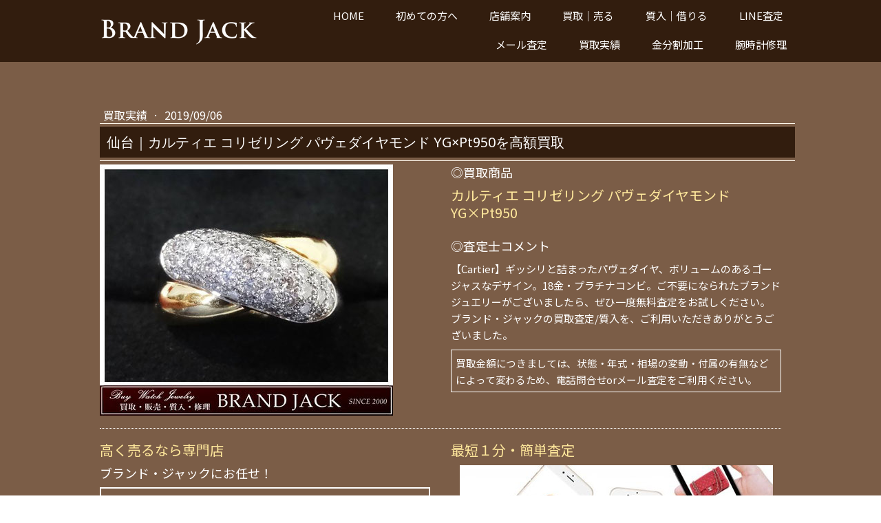

--- FILE ---
content_type: text/html; charset=UTF-8
request_url: https://www.brandjack.jp/2019/09/06/%E4%BB%99%E5%8F%B0-%E3%82%AB%E3%83%AB%E3%83%86%E3%82%A3%E3%82%A8-%E3%82%B3%E3%83%AA%E3%82%BC%E3%83%AA%E3%83%B3%E3%82%B0-%E3%83%91%E3%83%B4%E3%82%A7%E3%83%80%E3%82%A4%E3%83%A4%E3%83%A2%E3%83%B3%E3%83%89-yg-pt950%E3%82%92%E9%AB%98%E9%A1%8D%E8%B2%B7%E5%8F%96/
body_size: 20567
content:
<!DOCTYPE html>
<html lang="ja-JP"><head>
    <meta charset="utf-8"/>
    <link rel="dns-prefetch preconnect" href="https://u.jimcdn.com/" crossorigin="anonymous"/>
<link rel="dns-prefetch preconnect" href="https://assets.jimstatic.com/" crossorigin="anonymous"/>
<link rel="dns-prefetch preconnect" href="https://image.jimcdn.com" crossorigin="anonymous"/>
<link rel="dns-prefetch preconnect" href="https://fonts.jimstatic.com" crossorigin="anonymous"/>
<meta name="viewport" content="width=device-width, initial-scale=1"/>
<meta http-equiv="X-UA-Compatible" content="IE=edge"/>
<meta name="description" content=""/>
<meta name="robots" content="index, follow, archive"/>
<meta property="st:section" content=""/>
<meta name="generator" content="Jimdo Creator"/>
<meta name="twitter:title" content="仙台｜カルティエ コリゼリング パヴェダイヤモンド YG×Pt950を高額買取"/>
<meta name="twitter:description" content="仙台｜カルティエ コリゼリング パヴェダイヤモンド YG×Pt950を高額買取！宮城県仙台市の買取専門店＆質屋【ブランド・ジャック】ブランド品,時計,指輪,金専門店"/>
<meta name="twitter:card" content="summary_large_image"/>
<meta property="og:url" content="http://www.brandjack.jp/2019/09/06/%E4%BB%99%E5%8F%B0-%E3%82%AB%E3%83%AB%E3%83%86%E3%82%A3%E3%82%A8-%E3%82%B3%E3%83%AA%E3%82%BC%E3%83%AA%E3%83%B3%E3%82%B0-%E3%83%91%E3%83%B4%E3%82%A7%E3%83%80%E3%82%A4%E3%83%A4%E3%83%A2%E3%83%B3%E3%83%89-yg-pt950%E3%82%92%E9%AB%98%E9%A1%8D%E8%B2%B7%E5%8F%96/"/>
<meta property="og:title" content="仙台｜カルティエ コリゼリング パヴェダイヤモンド YG×Pt950を高額買取"/>
<meta property="og:description" content="仙台｜カルティエ コリゼリング パヴェダイヤモンド YG×Pt950を高額買取！宮城県仙台市の買取専門店＆質屋【ブランド・ジャック】ブランド品,時計,指輪,金専門店"/>
<meta property="og:type" content="article"/>
<meta property="og:locale" content="ja_JP"/>
<meta property="og:site_name" content="買取専門BRAND JACK"/>
<meta name="twitter:image" content="https://image.jimcdn.com/app/cms/image/transf/dimension=4000x3000:format=jpg/path/s57f20d8bcfe97db5/image/icb767e4534febdb7/version/1567734447/image.jpg"/>
<meta property="og:image" content="https://image.jimcdn.com/app/cms/image/transf/dimension=4000x3000:format=jpg/path/s57f20d8bcfe97db5/image/icb767e4534febdb7/version/1567734447/image.jpg"/>
<meta property="og:image:width" content="662"/>
<meta property="og:image:height" content="567"/>
<meta property="og:image:secure_url" content="https://image.jimcdn.com/app/cms/image/transf/dimension=4000x3000:format=jpg/path/s57f20d8bcfe97db5/image/icb767e4534febdb7/version/1567734447/image.jpg"/>
<meta property="article:published_time" content="2019-09-06 10:47:00"/>
<meta property="article:tag" content="ブランドジュエリー・アクセサリー買取"/><title>仙台｜カルティエ コリゼリング パヴェダイヤモンド YG×Pt950を高額買取 - 買取専門BRAND JACK</title>
<link rel="shortcut icon" href="https://u.jimcdn.com/cms/o/s57f20d8bcfe97db5/img/favicon.bmp?t=1709610577"/>
    <link rel="alternate" type="application/rss+xml" title="ブログ" href="https://www.brandjack.jp/rss/blog"/>    
<link rel="canonical" href="https://www.brandjack.jp/2019/09/06/仙台-カルティエ-コリゼリング-パヴェダイヤモンド-yg-pt950を高額買取/"/>

        <script src="https://assets.jimstatic.com/ckies.js.7aeecda51e36f76cf70c.js"></script>

        <script src="https://assets.jimstatic.com/cookieControl.js.c1cea533ba5da95c3d32.js"></script>
    <script>window.CookieControlSet.setToOff();</script>

    <style>html,body{margin:0}.hidden{display:none}.n{padding:5px}#cc-website-title a {text-decoration: none}.cc-m-image-align-1{text-align:left}.cc-m-image-align-2{text-align:right}.cc-m-image-align-3{text-align:center}</style>

        <link href="https://u.jimcdn.com/cms/o/s57f20d8bcfe97db5/layout/dm_513a322316d1bf4106a7896ad1bca73d/css/layout.css?t=1758602409" rel="stylesheet" type="text/css" id="jimdo_layout_css"/>
<script>     /* <![CDATA[ */     /*!  loadCss [c]2014 @scottjehl, Filament Group, Inc.  Licensed MIT */     window.loadCSS = window.loadCss = function(e,n,t){var r,l=window.document,a=l.createElement("link");if(n)r=n;else{var i=(l.body||l.getElementsByTagName("head")[0]).childNodes;r=i[i.length-1]}var o=l.styleSheets;a.rel="stylesheet",a.href=e,a.media="only x",r.parentNode.insertBefore(a,n?r:r.nextSibling);var d=function(e){for(var n=a.href,t=o.length;t--;)if(o[t].href===n)return e.call(a);setTimeout(function(){d(e)})};return a.onloadcssdefined=d,d(function(){a.media=t||"all"}),a};     window.onloadCSS = function(n,o){n.onload=function(){n.onload=null,o&&o.call(n)},"isApplicationInstalled"in navigator&&"onloadcssdefined"in n&&n.onloadcssdefined(o)}     /* ]]> */ </script>     <script>
// <![CDATA[
onloadCSS(loadCss('https://assets.jimstatic.com/web.css.d9361b6586f0098197fdc233c6461efe.css') , function() {
    this.id = 'jimdo_web_css';
});
// ]]>
</script>
<link href="https://assets.jimstatic.com/web.css.d9361b6586f0098197fdc233c6461efe.css" rel="preload" as="style"/>
<noscript>
<link href="https://assets.jimstatic.com/web.css.d9361b6586f0098197fdc233c6461efe.css" rel="stylesheet"/>
</noscript>
    <script>
    //<![CDATA[
        var jimdoData = {"isTestserver":false,"isLcJimdoCom":false,"isJimdoHelpCenter":false,"isProtectedPage":false,"cstok":"1157bb6f02e1befe6477e62382c4ba2346a9e364","cacheJsKey":"e5ca2830efbbd00befad7c76ac99bc28a21b9286","cacheCssKey":"e5ca2830efbbd00befad7c76ac99bc28a21b9286","cdnUrl":"https:\/\/assets.jimstatic.com\/","minUrl":"https:\/\/assets.jimstatic.com\/app\/cdn\/min\/file\/","authUrl":"https:\/\/a.jimdo.com\/","webPath":"https:\/\/www.brandjack.jp\/","appUrl":"https:\/\/a.jimdo.com\/","cmsLanguage":"ja_JP","isFreePackage":false,"mobile":false,"isDevkitTemplateUsed":true,"isTemplateResponsive":true,"websiteId":"s57f20d8bcfe97db5","pageId":2195411774,"packageId":3,"shop":{"deliveryTimeTexts":{"1":"\u304a\u5c4a\u3051\u65e5\u6570\uff1a1~3\u65e5","2":"\u304a\u5c4a\u3051\u65e5\u6570\uff1a3~5\u65e5","3":"\u304a\u5c4a\u3051\u65e5\u6570\uff1a5~8\u65e5"},"checkoutButtonText":"\u8cfc\u5165","isReady":false,"currencyFormat":{"pattern":"\u00a4#,##0","convertedPattern":"$#,##0","symbols":{"GROUPING_SEPARATOR":",","DECIMAL_SEPARATOR":".","CURRENCY_SYMBOL":"\uffe5"}},"currencyLocale":"ja_JP"},"tr":{"gmap":{"searchNotFound":"\u5165\u529b\u3055\u308c\u305f\u4f4f\u6240\u306f\u5b58\u5728\u3057\u306a\u3044\u304b\u3001\u898b\u3064\u3051\u308b\u3053\u3068\u304c\u3067\u304d\u307e\u305b\u3093\u3067\u3057\u305f\u3002","routeNotFound":"\u30eb\u30fc\u30c8\u304c\u8a08\u7b97\u3067\u304d\u307e\u305b\u3093\u3067\u3057\u305f\u3002\u76ee\u7684\u5730\u304c\u9060\u3059\u304e\u308b\u304b\u660e\u78ba\u3067\u306f\u306a\u3044\u53ef\u80fd\u6027\u304c\u3042\u308a\u307e\u3059\u3002"},"shop":{"checkoutSubmit":{"next":"\u6b21\u3078","wait":"\u304a\u5f85\u3061\u304f\u3060\u3055\u3044"},"paypalError":"\u30a8\u30e9\u30fc\u304c\u767a\u751f\u3057\u307e\u3057\u305f\u3002\u518d\u5ea6\u304a\u8a66\u3057\u304f\u3060\u3055\u3044\u3002","cartBar":"\u30b7\u30e7\u30c3\u30d4\u30f3\u30b0\u30ab\u30fc\u30c8\u3092\u78ba\u8a8d","maintenance":"\u7533\u3057\u8a33\u3054\u3056\u3044\u307e\u305b\u3093\u3001\u30e1\u30f3\u30c6\u30ca\u30f3\u30b9\u4e2d\u306e\u305f\u3081\u4e00\u6642\u7684\u306b\u30b7\u30e7\u30c3\u30d7\u304c\u5229\u7528\u3067\u304d\u307e\u305b\u3093\u3002\u3054\u8ff7\u60d1\u3092\u304a\u304b\u3051\u3057\u7533\u3057\u8a33\u3054\u3056\u3044\u307e\u305b\u3093\u304c\u3001\u304a\u6642\u9593\u3092\u3042\u3051\u3066\u518d\u5ea6\u304a\u8a66\u3057\u304f\u3060\u3055\u3044\u3002","addToCartOverlay":{"productInsertedText":"\u30ab\u30fc\u30c8\u306b\u5546\u54c1\u304c\u8ffd\u52a0\u3055\u308c\u307e\u3057\u305f","continueShoppingText":"\u8cb7\u3044\u7269\u3092\u7d9a\u3051\u308b","reloadPageText":"\u66f4\u65b0"},"notReadyText":"\u3053\u3061\u3089\u306e\u30b7\u30e7\u30c3\u30d7\u306f\u73fe\u5728\u6e96\u5099\u4e2d\u306e\u305f\u3081\u3054\u5229\u7528\u3044\u305f\u3060\u3051\u307e\u305b\u3093\u3002\u30b7\u30e7\u30c3\u30d7\u30aa\u30fc\u30ca\u30fc\u306f\u4ee5\u4e0b\u3092\u3054\u78ba\u8a8d\u304f\u3060\u3055\u3044\u3002https:\/\/help.jimdo.com\/hc\/ja\/articles\/115005521583","numLeftText":"\u73fe\u5728\u3053\u306e\u5546\u54c1\u306f {:num} \u307e\u3067\u8cfc\u5165\u3067\u304d\u307e\u3059\u3002","oneLeftText":"\u3053\u306e\u5546\u54c1\u306e\u5728\u5eab\u306f\u6b8b\u308a1\u70b9\u3067\u3059"},"common":{"timeout":"\u30a8\u30e9\u30fc\u304c\u767a\u751f\u3044\u305f\u3057\u307e\u3057\u305f\u3002\u5f8c\u307b\u3069\u518d\u5b9f\u884c\u3057\u3066\u304f\u3060\u3055\u3044\u3002"},"form":{"badRequest":"\u30a8\u30e9\u30fc\u304c\u767a\u751f\u3057\u307e\u3057\u305f\u3002\u5f8c\u307b\u3069\u6539\u3081\u3066\u304a\u8a66\u3057\u304f\u3060\u3055\u3044\u3002"}},"jQuery":"jimdoGen002","isJimdoMobileApp":false,"bgConfig":{"id":101647274,"type":"picture","options":{"fixed":true},"images":[{"id":7867892974,"url":"https:\/\/image.jimcdn.com\/app\/cms\/image\/transf\/none\/path\/s57f20d8bcfe97db5\/backgroundarea\/iaf2617adf122b607\/version\/1758602401\/image.jpg","focalPointX":69.3037974683544319987049675546586513519287109375,"focalPointY":26.714286804199215197286321199499070644378662109375}]},"bgFullscreen":null,"responsiveBreakpointLandscape":767,"responsiveBreakpointPortrait":480,"copyableHeadlineLinks":false,"tocGeneration":false,"googlemapsConsoleKey":false,"loggingForAnalytics":false,"loggingForPredefinedPages":false,"isFacebookPixelIdEnabled":false,"userAccountId":"12205e21-5cda-4516-8491-1671d8f8671e"};
    // ]]>
</script>

     <script> (function(window) { 'use strict'; var regBuff = window.__regModuleBuffer = []; var regModuleBuffer = function() { var args = [].slice.call(arguments); regBuff.push(args); }; if (!window.regModule) { window.regModule = regModuleBuffer; } })(window); </script>
    <script src="https://assets.jimstatic.com/web.js.7778446e79a0c13073d7.js" async="true"></script>
    <script src="https://assets.jimstatic.com/at.js.db285b71839286136d00.js"></script>

<script async="async" src="https://www.googletagmanager.com/gtag/js?id=G-2MMYSHVW13"></script>

<script type="text/javascript">
//<![CDATA[
  window.dataLayer = window.dataLayer || [];
  function gtag(){dataLayer.push(arguments);}
  gtag('js', new Date());

  gtag('config', 'G-2MMYSHVW13');
//]]>
</script>
<meta name="google-site-verification" content="JBsTKrK7nAvOwpBNMNz5L2uRRDL0YW8919iABBJ4sAA"/>
<link rel="publisher" href="https://plus.google.com/114948164778454581574"/>
<meta name="google-site-verification" content="KxRJ2RLmhdzAprkT-wwi0paIwY044yGuGYcqZJc3N0o"/>

<script type="text/javascript">
/* <![CDATA[ */
var google_conversion_id = 1033044587;
var google_conversion_language = "en";
var google_conversion_format = "3";
var google_conversion_color = "ffffff";
var google_conversion_label = "R1QCCNufwnEQ64TM7AM";
var google_remarketing_only = false;
/* ]]> */
</script>

<script type="text/javascript" src="//www.googleadservices.com/pagead/conversion.js"></script>

<script type="text/javascript">
/* <![CDATA[ */
var google_conversion_id = 825780875;
var google_custom_params = window.google_tag_params;
var google_remarketing_only = true;
/* ]]> */
</script>

<script type="text/javascript" src="//www.googleadservices.com/pagead/conversion.js"></script>

<style type="text/css">
/*<![CDATA[*/
 
h1 {
    position: relative;
    background-color: #321d0e; /* 背景色 */
    color: #fff9ee; /* 文字色 */
    padding: 10px; /* 内側の余白 */
}

h1::before,
h1::after {
    content: "";
    position: absolute;
    left: 0;
    right: 0;
    height: 1px; /* ラインの太さ */
    background-color: #fff9ee; /* ラインの色 */
}

h1::before {
    top: -5px; /* 上ラインの位置 */
}

h1::after {
    bottom: -5px; /* 下ラインの位置 */
}
/*]]>*/
</style>

<meta name="viewport" content="width=device-width, initial-scale=1, minimum-scale=1, maximum-scale=1, user-scalable=no"/>
<link href="https://maxcdn.bootstrapcdn.com/font-awesome/4.7.0/css/font-awesome.min.css" rel="stylesheet"/>
<link href="https://use.fontawesome.com/releases/v5.0.0/css/all.css" rel="stylesheet"/>

<script src="https://code.jquery.com/jquery-2.2.4.min.js" integrity="sha384-rY/jv8mMhqDabXSo+UCggqKtdmBfd3qC2/KvyTDNQ6PcUJXaxK1tMepoQda4g5vB" crossorigin="anonymous"></script>

<script type="text/javascript">
//<![CDATA[

jQuery(function() {

    var topBtn = jQuery('#footerFloatingMenu');

    topBtn.hide();

    jQuery(window).scroll(function () {

        if (jQuery(this).scrollTop() > 240) { // 表示される位置

            topBtn.fadeIn();

        } else {

            topBtn.fadeOut();

        }

    });

});

//]]>
</script>

<style type="text/css">

/*<![CDATA[*/

 

/* =======================================

　　モバイル用スタイル

======================================= */

@media screen and (max-width: 768px) {
    .jtpl-title {
min-height: 90vh;
        max-width: 100vw;
        margin: 0 auto
   
}
}
/*ここにスマホ用スタイルを記述*/

 

/*------ フローティングメニュー ------*/

#footerFloatingMenu {

    display: block;

    width: 100%;

    position: fixed;

    left: 0px;

    bottom: 0px;

    text-align: center;

    padding: 0 auto;

    background-color: #06c755;

    font-size: 2.3em;

}

 

#footerFloatingMenu a {

    text-decoration: none !important; 

}

 

a.line{

position: relative;

    padding: 10px 10px;

}

a.line:before {

    font-family: 'Font Awesome 5 Brands';

    content: "\f3c0";

    color: #ffffff;

}
a.line:after {

    content: " LINEで査定依頼　＞";

    font-size: 0.7em;
    
    font-weight:  bold;

    color: #ffffff;

    position:;

    left: 0;

    right: 0;

    bottom: 0;

    margin: 0 auto;

    padding: 0;

    text-align: center;

}
 

}

/*]]>*/

</style>


<script type="text/javascript">
//<![CDATA[
(function(g,d,o){
  g._ltq=g._ltq||[];g._lt=g._lt||function(){g._ltq.push(arguments)};
  var h=location.protocol==='https:'?'https://d.line-scdn.net':'http://d.line-cdn.net';
  var s=d.createElement('script');s.async=1;
  s.src=o||h+'/n/line_tag/public/release/v1/lt.js';
  var t=d.getElementsByTagName('script')[0];t.parentNode.insertBefore(s,t);
    })(window, document);
_lt('init', {
  customerType: 'account',
  tagId: 'a8ea9b9e-6883-4ec5-9639-746e45ec442d'
});
_lt('send', 'pv', ['a8ea9b9e-6883-4ec5-9639-746e45ec442d']);
//]]>
</script>

<script type="text/javascript">
//<![CDATA[
(function(g,d,o){
  g._ltq=g._ltq||[];g._lt=g._lt||function(){g._ltq.push(arguments)};
  var h=location.protocol==='https:'?'https://d.line-scdn.net':'http://d.line-cdn.net';
  var s=d.createElement('script');s.async=1;
  s.src=o||h+'/n/line_tag/public/release/v1/lt.js';
  var t=d.getElementsByTagName('script')[0];t.parentNode.insertBefore(s,t);
    })(window, document);
_lt('init', {
  customerType: 'lap',
  tagId: '7c58074e-1be3-4df6-b078-592bc0b3639f'
});
_lt('send', 'pv', ['7c58074e-1be3-4df6-b078-592bc0b3639f']);
//]]>
</script>
    
</head>

<body class="body cc-page cc-page-blog j-m-gallery-styles j-m-video-styles j-m-hr-styles j-m-header-styles j-m-text-styles j-m-emotionheader-styles j-m-htmlCode-styles j-m-rss-styles j-m-form-styles-disabled j-m-table-styles j-m-textWithImage-styles j-m-downloadDocument-styles j-m-imageSubtitle-styles j-m-flickr-styles j-m-googlemaps-styles j-m-blogSelection-styles-disabled j-m-comment-styles-disabled j-m-jimdo-styles j-m-profile-styles j-m-guestbook-styles j-m-promotion-styles j-m-twitter-styles j-m-hgrid-styles j-m-shoppingcart-styles j-m-catalog-styles j-m-product-styles-disabled j-m-facebook-styles j-m-sharebuttons-styles j-m-formnew-styles-disabled j-m-callToAction-styles j-m-turbo-styles j-m-spacing-styles j-m-googleplus-styles j-m-dummy-styles j-m-search-styles j-m-booking-styles j-footer-styles cc-pagemode-default cc-content-parent" id="page-2195411774">

<div id="cc-inner" class="cc-content-parent">
  <input type="checkbox" id="jtpl-navigation__checkbox" class="jtpl-navigation__checkbox"/><!-- _main.sass --><div class="jtpl-main cc-content-parent">

    <!-- _background-area.sass -->
    <div class="jtpl-background-area" background-area="fullscreen"></div>
    <!-- END _background-area.sass -->

    <!-- _cart.sass -->
    <div class="jtpl-cart">
      
    </div>
    <!-- END _cart.sass -->

    <!-- _header.sass -->
    <header class="jtpl-header navigation-colors"><div class="jtpl-topbar-section navigation-vertical-alignment">
        <div class="jtpl-logo">
          <div id="cc-website-logo" class="cc-single-module-element"><div id="cc-m-5561515474" class="j-module n j-imageSubtitle"><div class="cc-m-image-container"><figure class="cc-imagewrapper cc-m-image-align-2">
<a href="https://www.brandjack.jp/" target="_self"><img srcset="https://image.jimcdn.com/app/cms/image/transf/dimension=230x10000:format=png/path/s57f20d8bcfe97db5/image/id964085a5beb8666/version/1743594141/image.png 230w, https://image.jimcdn.com/app/cms/image/transf/dimension=320x10000:format=png/path/s57f20d8bcfe97db5/image/id964085a5beb8666/version/1743594141/image.png 320w, https://image.jimcdn.com/app/cms/image/transf/dimension=460x10000:format=png/path/s57f20d8bcfe97db5/image/id964085a5beb8666/version/1743594141/image.png 460w" sizes="(min-width: 230px) 230px, 100vw" id="cc-m-imagesubtitle-image-5561515474" src="https://image.jimcdn.com/app/cms/image/transf/dimension=230x10000:format=png/path/s57f20d8bcfe97db5/image/id964085a5beb8666/version/1743594141/image.png" alt="" class="" data-src-width="1200" data-src-height="300" data-src="https://image.jimcdn.com/app/cms/image/transf/dimension=230x10000:format=png/path/s57f20d8bcfe97db5/image/id964085a5beb8666/version/1743594141/image.png" data-image-id="4017290674"/></a>    

</figure>
</div>
<div class="cc-clear"></div>
<script id="cc-m-reg-5561515474">// <![CDATA[

    window.regModule("module_imageSubtitle", {"data":{"imageExists":true,"hyperlink":"","hyperlink_target":"","hyperlinkAsString":"","pinterest":"0","id":5561515474,"widthEqualsContent":"1","resizeWidth":"230","resizeHeight":58},"id":5561515474});
// ]]>
</script></div></div>
        </div>

        <!-- _navigation.sass -->
        <div class="jtpl-navigation">
          <nav><div data-container="navigation"><div class="j-nav-variant-nested"><ul class="cc-nav-level-0 j-nav-level-0"><li id="cc-nav-view-889558174" class="jmd-nav__list-item-0"><a href="/" data-link-title="HOME">HOME</a></li><li id="cc-nav-view-941968674" class="jmd-nav__list-item-0 j-nav-has-children"><a href="/hajimete/" data-link-title="初めての方へ">初めての方へ</a><span data-navi-toggle="cc-nav-view-941968674" class="jmd-nav__toggle-button"></span></li><li id="cc-nav-view-889558274" class="jmd-nav__list-item-0 j-nav-has-children"><a href="/kaitori-shop/" data-link-title="店舗案内">店舗案内</a><span data-navi-toggle="cc-nav-view-889558274" class="jmd-nav__toggle-button"></span></li><li id="cc-nav-view-889577274" class="jmd-nav__list-item-0 j-nav-has-children"><a href="/tenpo-kaitori/" data-link-title="買取｜売る">買取｜売る</a><span data-navi-toggle="cc-nav-view-889577274" class="jmd-nav__toggle-button"></span></li><li id="cc-nav-view-2087629174" class="jmd-nav__list-item-0 j-nav-has-children"><a href="/sichiya-sendai-miyagi/" data-link-title="質入｜借りる">質入｜借りる</a><span data-navi-toggle="cc-nav-view-2087629174" class="jmd-nav__toggle-button"></span></li><li id="cc-nav-view-2205230774" class="jmd-nav__list-item-0 j-nav-has-children"><a href="/line-kaitori-satei/" data-link-title="LINE査定">LINE査定</a><span data-navi-toggle="cc-nav-view-2205230774" class="jmd-nav__toggle-button"></span></li><li id="cc-nav-view-900347674" class="jmd-nav__list-item-0"><a href="/mail-kaitori-satei/" data-link-title="メール査定">メール査定</a></li><li id="cc-nav-view-2185928274" class="jmd-nav__list-item-0"><a href="/blog/kaitori/" data-link-title="買取実績">買取実績</a></li><li id="cc-nav-view-2168926074" class="jmd-nav__list-item-0"><a href="/ingot-gold-kowake/" data-link-title="金分割加工">金分割加工</a></li><li id="cc-nav-view-969821374" class="jmd-nav__list-item-0 j-nav-has-children"><a href="/tokei-watch-syuuri-sendai/" data-link-title="腕時計修理">腕時計修理</a><span data-navi-toggle="cc-nav-view-969821374" class="jmd-nav__toggle-button"></span></li></ul></div></div>
          </nav>
</div>
        <!-- END _navigation.sass -->

        <!-- _mobile-navigation.sass -->
        <label for="jtpl-navigation__checkbox" class="jtpl-navigation__label navigation-colors__menu-icon">
          <span class="jtpl-navigation__borders navigation-colors__menu-icon"></span>
        </label>
        <div class="jtpl-mobile-navigation navigation-colors">
          <div data-container="navigation"><div class="j-nav-variant-nested"><ul class="cc-nav-level-0 j-nav-level-0"><li id="cc-nav-view-889558174" class="jmd-nav__list-item-0"><a href="/" data-link-title="HOME">HOME</a></li><li id="cc-nav-view-941968674" class="jmd-nav__list-item-0 j-nav-has-children"><a href="/hajimete/" data-link-title="初めての方へ">初めての方へ</a><span data-navi-toggle="cc-nav-view-941968674" class="jmd-nav__toggle-button"></span><ul class="cc-nav-level-1 j-nav-level-1"><li id="cc-nav-view-2084975074" class="jmd-nav__list-item-1 j-nav-has-children"><a href="/yokuaru-questions/" data-link-title="よくあるご質問">よくあるご質問</a><span data-navi-toggle="cc-nav-view-2084975074" class="jmd-nav__toggle-button"></span><ul class="cc-nav-level-2 j-nav-level-2"><li id="cc-nav-view-2162058274" class="jmd-nav__list-item-2"><a href="/kaitorihuka-ng/" data-link-title="買取NG">買取NG</a></li></ul></li><li id="cc-nav-view-2226157074" class="jmd-nav__list-item-1"><a href="/rakurakuazukete/" data-link-title="らくらく預けて査定">らくらく預けて査定</a></li><li id="cc-nav-view-889558974" class="jmd-nav__list-item-1"><a href="/saiyou-kyuujin/" data-link-title="求人情報">求人情報</a></li><li id="cc-nav-view-2176839174" class="jmd-nav__list-item-1 j-nav-has-children"><a href="/blog/" data-link-title="新着情報">新着情報</a><span data-navi-toggle="cc-nav-view-2176839174" class="jmd-nav__toggle-button"></span><ul class="cc-nav-level-2 j-nav-level-2"><li id="cc-nav-view-2182626874" class="jmd-nav__list-item-2"><a href="/blog/closed/" data-link-title="臨時休業・時短営業">臨時休業・時短営業</a></li><li id="cc-nav-view-2212593574" class="jmd-nav__list-item-2"><a href="/unicef/" data-link-title="支援活動">支援活動</a></li><li id="cc-nav-view-2195425274" class="jmd-nav__list-item-2"><a href="/blog/media/" data-link-title="メディア情報">メディア情報</a></li><li id="cc-nav-view-2182682074" class="jmd-nav__list-item-2"><a href="/blog/news/" data-link-title="News">News</a></li></ul></li><li id="cc-nav-view-889559074" class="jmd-nav__list-item-1"><a href="/otoiawase/" data-link-title="お問合わせ">お問合わせ</a></li></ul></li><li id="cc-nav-view-889558274" class="jmd-nav__list-item-0 j-nav-has-children"><a href="/kaitori-shop/" data-link-title="店舗案内">店舗案内</a><span data-navi-toggle="cc-nav-view-889558274" class="jmd-nav__toggle-button"></span><ul class="cc-nav-level-1 j-nav-level-1"><li id="cc-nav-view-889558374" class="jmd-nav__list-item-1"><a href="/kaitori-shop/sendai-ekihigashi-sichiya/" data-link-title="買取＆質屋｜仙台駅東口">買取＆質屋｜仙台駅東口</a></li><li id="cc-nav-view-971983874" class="jmd-nav__list-item-1"><a href="/kaitori-shop/sendai-ekimaeloft/" data-link-title="買取専門店｜仙台駅前ロフト">買取専門店｜仙台駅前ロフト</a></li><li id="cc-nav-view-2252899174" class="jmd-nav__list-item-1"><a href="/kaitori-shop/sendai-ichibancho/" data-link-title="買取専門店｜仙台一番町">買取専門店｜仙台一番町</a></li><li id="cc-nav-view-889577074" class="jmd-nav__list-item-1"><a href="/kaitori-shop/sendai-izumi/" data-link-title="買取専門店｜仙台泉中央【閉店】">買取専門店｜仙台泉中央【閉店】</a></li></ul></li><li id="cc-nav-view-889577274" class="jmd-nav__list-item-0 j-nav-has-children"><a href="/tenpo-kaitori/" data-link-title="買取｜売る">買取｜売る</a><span data-navi-toggle="cc-nav-view-889577274" class="jmd-nav__toggle-button"></span><ul class="cc-nav-level-1 j-nav-level-1"><li id="cc-nav-view-889558774" class="jmd-nav__list-item-1 j-nav-has-children"><a href="/brand-kaitori/" data-link-title="ブランド品買取">ブランド品買取</a><span data-navi-toggle="cc-nav-view-889558774" class="jmd-nav__toggle-button"></span><ul class="cc-nav-level-2 j-nav-level-2"><li id="cc-nav-view-906120174" class="jmd-nav__list-item-2"><a href="/brand-kaitori/louisvuitton/" data-link-title="ルイヴィトン">ルイヴィトン</a></li><li id="cc-nav-view-2208326574" class="jmd-nav__list-item-2"><a href="/brand-kaitori/louisvuitton-new/" data-link-title="新品｜ルイヴィトン">新品｜ルイヴィトン</a></li><li id="cc-nav-view-906120274" class="jmd-nav__list-item-2"><a href="/brand-kaitori/chanel/" data-link-title="シャネル">シャネル</a></li><li id="cc-nav-view-906120374" class="jmd-nav__list-item-2"><a href="/brand-kaitori/hermes/" data-link-title="エルメス">エルメス</a></li><li id="cc-nav-view-908120374" class="jmd-nav__list-item-2"><a href="/brand-kaitori/gucci/" data-link-title="グッチ">グッチ</a></li><li id="cc-nav-view-2173839674" class="jmd-nav__list-item-2"><a href="/brand-kaitori/celine/" data-link-title="セリーヌ">セリーヌ</a></li><li id="cc-nav-view-2173482574" class="jmd-nav__list-item-2"><a href="/brand-kaitori/fendi/" data-link-title="フェンディ">フェンディ</a></li><li id="cc-nav-view-2173482374" class="jmd-nav__list-item-2"><a href="/brand-kaitori/saintlaurent/" data-link-title="サンローラン">サンローラン</a></li><li id="cc-nav-view-908120274" class="jmd-nav__list-item-2"><a href="/brand-kaitori/bottegaveneta/" data-link-title="ボッテガヴェネタ">ボッテガヴェネタ</a></li><li id="cc-nav-view-2173839874" class="jmd-nav__list-item-2"><a href="/brand-kaitori/loewe/" data-link-title="ロエベ">ロエベ</a></li><li id="cc-nav-view-2088148074" class="jmd-nav__list-item-2"><a href="/brand-kaitori/dior/" data-link-title="ディオール">ディオール</a></li><li id="cc-nav-view-982361574" class="jmd-nav__list-item-2"><a href="/brand-kaitori/prada/" data-link-title="プラダ">プラダ</a></li><li id="cc-nav-view-2173839774" class="jmd-nav__list-item-2"><a href="/brand-kaitori/balenciaga/" data-link-title="バレンシアガ">バレンシアガ</a></li><li id="cc-nav-view-2173482474" class="jmd-nav__list-item-2"><a href="/brand-kaitori/ferragamo/" data-link-title="フェラガモ">フェラガモ</a></li><li id="cc-nav-view-2088148174" class="jmd-nav__list-item-2"><a href="/brand-kaitori/goyard/" data-link-title="ゴヤール">ゴヤール</a></li><li id="cc-nav-view-2169158174" class="jmd-nav__list-item-2"><a href="/brand-kaitori/jimmychoo/" data-link-title="ジミーチュウ">ジミーチュウ</a></li><li id="cc-nav-view-2247100174" class="jmd-nav__list-item-2"><a href="/brand-kaitori/chloe/" data-link-title="クロエ">クロエ</a></li><li id="cc-nav-view-2169157974" class="jmd-nav__list-item-2"><a href="/brand-kaitori/christianlouboutin/" data-link-title="クリスチャンルブタン">クリスチャンルブタン</a></li><li id="cc-nav-view-2237681074" class="jmd-nav__list-item-2"><a href="/brand-kaitori/maisonmargiela/" data-link-title="メゾンマルジェラ">メゾンマルジェラ</a></li><li id="cc-nav-view-2173481774" class="jmd-nav__list-item-2"><a href="/brand-kaitori/berluti/" data-link-title="ベルルッティ">ベルルッティ</a></li><li id="cc-nav-view-2170269374" class="jmd-nav__list-item-2"><a href="/brand-kaitori/burberry/" data-link-title="バーバリー">バーバリー</a></li><li id="cc-nav-view-2169157874" class="jmd-nav__list-item-2"><a href="/brand-kaitori/coach/" data-link-title="コーチ">コーチ</a></li><li id="cc-nav-view-2178603474" class="jmd-nav__list-item-2"><a href="/brand-kaitori/furla/" data-link-title="フルラ">フルラ</a></li><li id="cc-nav-view-2221727274" class="jmd-nav__list-item-2"><a href="/brand-kaitori/michaelkors/" data-link-title="マイケルコース">マイケルコース</a></li><li id="cc-nav-view-2173482274" class="jmd-nav__list-item-2"><a href="/brand-kaitori/dunhill/" data-link-title="ダンヒル">ダンヒル</a></li><li id="cc-nav-view-2169064474" class="jmd-nav__list-item-2"><a href="/brand-kaitori/rimowa/" data-link-title="リモワ">リモワ</a></li><li id="cc-nav-view-2169158274" class="jmd-nav__list-item-2"><a href="/brand-kaitori/tumi/" data-link-title="トゥミ">トゥミ</a></li><li id="cc-nav-view-2237268574" class="jmd-nav__list-item-2"><a href="/brand-kaitori/felisi/" data-link-title="フェリージ">フェリージ</a></li><li id="cc-nav-view-2235917574" class="jmd-nav__list-item-2"><a href="/brand-kaitori/montblanc/" data-link-title="モンブラン">モンブラン</a></li><li id="cc-nav-view-946175174" class="jmd-nav__list-item-2"><a href="/brand-kaitori/cartier/" data-link-title="カルティエ">カルティエ</a></li><li id="cc-nav-view-941425274" class="jmd-nav__list-item-2"><a href="/brand-kaitori/tiffany/" data-link-title="ティファニー">ティファニー</a></li><li id="cc-nav-view-982361674" class="jmd-nav__list-item-2"><a href="/brand-kaitori/vancleefarpels/" data-link-title="ヴァンクリーフアーペル">ヴァンクリーフアーペル</a></li><li id="cc-nav-view-946175274" class="jmd-nav__list-item-2"><a href="/brand-kaitori/bvlgari/" data-link-title="ブルガリ">ブルガリ</a></li><li id="cc-nav-view-2169157374" class="jmd-nav__list-item-2"><a href="/brand-kaitori/mikimoto/" data-link-title="ミキモト">ミキモト</a></li><li id="cc-nav-view-2184663974" class="jmd-nav__list-item-2"><a href="/brand-kaitori/tasaki/" data-link-title="タサキ">タサキ</a></li><li id="cc-nav-view-2088148274" class="jmd-nav__list-item-2"><a href="/brand-kaitori/harrywinston/" data-link-title="ハリーウィンストン">ハリーウィンストン</a></li><li id="cc-nav-view-2251313174" class="jmd-nav__list-item-2"><a href="/brand-kaitori/boucheron/" data-link-title="ブシュロン">ブシュロン</a></li><li id="cc-nav-view-2088148374" class="jmd-nav__list-item-2"><a href="/brand-kaitori/chopard/" data-link-title="ショパール">ショパール</a></li><li id="cc-nav-view-2173839974" class="jmd-nav__list-item-2"><a href="/brand-kaitori/chaumet/" data-link-title="ショーメ">ショーメ</a></li><li id="cc-nav-view-2173840174" class="jmd-nav__list-item-2"><a href="/brand-kaitori/piaget/" data-link-title="ピアジェ">ピアジェ</a></li><li id="cc-nav-view-2173840074" class="jmd-nav__list-item-2"><a href="/brand-kaitori/damiani/" data-link-title="ダミアーニ">ダミアーニ</a></li><li id="cc-nav-view-2203703774" class="jmd-nav__list-item-2"><a href="/brand-kaitori/agete/" data-link-title="アガット">アガット</a></li><li id="cc-nav-view-2173840674" class="jmd-nav__list-item-2"><a href="/brand-kaitori/starjewelry/" data-link-title="スタージュエリー">スタージュエリー</a></li><li id="cc-nav-view-2173840274" class="jmd-nav__list-item-2"><a href="/brand-kaitori/4c/" data-link-title="4℃">4℃</a></li><li id="cc-nav-view-2173840874" class="jmd-nav__list-item-2"><a href="/brand-kaitori/chromehearts/" data-link-title="クロムハーツ">クロムハーツ</a></li><li id="cc-nav-view-2221727874" class="jmd-nav__list-item-2"><a href="/brand-kaitori/justindavis/" data-link-title="ジャスティンデイビス">ジャスティンデイビス</a></li><li id="cc-nav-view-2235917674" class="jmd-nav__list-item-2"><a href="/brand-kaitori/baccarat/" data-link-title="バカラ">バカラ</a></li></ul></li><li id="cc-nav-view-889577774" class="jmd-nav__list-item-1 j-nav-has-children"><a href="/tokei-watch-kaitori/" data-link-title="ブランド時計買取">ブランド時計買取</a><span data-navi-toggle="cc-nav-view-889577774" class="jmd-nav__toggle-button"></span><ul class="cc-nav-level-2 j-nav-level-2"><li id="cc-nav-view-906110274" class="jmd-nav__list-item-2"><a href="/tokei-watch-kaitori/rolex/" data-link-title="ロレックス">ロレックス</a></li><li id="cc-nav-view-906110374" class="jmd-nav__list-item-2"><a href="/tokei-watch-kaitori/omega/" data-link-title="オメガ">オメガ</a></li><li id="cc-nav-view-906110474" class="jmd-nav__list-item-2"><a href="/tokei-watch-kaitori/cartier/" data-link-title="カルティエ">カルティエ</a></li><li id="cc-nav-view-2088139874" class="jmd-nav__list-item-2"><a href="/tokei-watch-kaitori/tagheuer/" data-link-title="タグホイヤー">タグホイヤー</a></li><li id="cc-nav-view-906110874" class="jmd-nav__list-item-2"><a href="/tokei-watch-kaitori/breitling/" data-link-title="ブライトリング">ブライトリング</a></li><li id="cc-nav-view-2156827174" class="jmd-nav__list-item-2"><a href="/tokei-watch-kaitori/grandseiko/" data-link-title="グランドセイコー">グランドセイコー</a></li><li id="cc-nav-view-906110974" class="jmd-nav__list-item-2"><a href="/tokei-watch-kaitori/iwc/" data-link-title="IWC">IWC</a></li><li id="cc-nav-view-2102870774" class="jmd-nav__list-item-2"><a href="/tokei-watch-kaitori/tudor/" data-link-title="チューダー/チュードル">チューダー/チュードル</a></li><li id="cc-nav-view-2088139274" class="jmd-nav__list-item-2"><a href="/tokei-watch-kaitori/hublot/" data-link-title="ウブロ">ウブロ</a></li><li id="cc-nav-view-906110674" class="jmd-nav__list-item-2"><a href="/tokei-watch-kaitori/panerai/" data-link-title="パネライ">パネライ</a></li><li id="cc-nav-view-906110774" class="jmd-nav__list-item-2"><a href="/tokei-watch-kaitori/franckmuller/" data-link-title="フランクミュラー">フランクミュラー</a></li><li id="cc-nav-view-2088139074" class="jmd-nav__list-item-2"><a href="/tokei-watch-kaitori/patekphilippe/" data-link-title="パテックフィリップ">パテックフィリップ</a></li><li id="cc-nav-view-2088139174" class="jmd-nav__list-item-2"><a href="/tokei-watch-kaitori/audemarspiguet/" data-link-title="オーデマピゲ">オーデマピゲ</a></li><li id="cc-nav-view-2088147174" class="jmd-nav__list-item-2"><a href="/tokei-watch-kaitori/vacheronconstantin/" data-link-title="ヴァシュロンコンスタンタン">ヴァシュロンコンスタンタン</a></li><li id="cc-nav-view-2169235774" class="jmd-nav__list-item-2"><a href="/tokei-watch-kaitori/zenith/" data-link-title="ゼニス">ゼニス</a></li><li id="cc-nav-view-2088147674" class="jmd-nav__list-item-2"><a href="/tokei-watch-kaitori/breguet/" data-link-title="ブレゲ">ブレゲ</a></li><li id="cc-nav-view-2169235474" class="jmd-nav__list-item-2"><a href="/tokei-watch-kaitori/jaegerlecoultre/" data-link-title="ジャガールクルト">ジャガールクルト</a></li><li id="cc-nav-view-2184664274" class="jmd-nav__list-item-2"><a href="/tokei-watch-kaitori/girardperregaux/" data-link-title="ジラールペルゴ">ジラールペルゴ</a></li><li id="cc-nav-view-2251723174" class="jmd-nav__list-item-2"><a href="/tokei-watch-kaitori/mauricelacroix/" data-link-title="モーリスラクロア">モーリスラクロア</a></li><li id="cc-nav-view-2204066374" class="jmd-nav__list-item-2"><a href="/tokei-watch-kaitori/a-lange-sohne/" data-link-title="A.ランゲ＆ゾーネ">A.ランゲ＆ゾーネ</a></li><li id="cc-nav-view-906110574" class="jmd-nav__list-item-2"><a href="/tokei-watch-kaitori/bvlgari/" data-link-title="ブルガリ">ブルガリ</a></li><li id="cc-nav-view-2170217274" class="jmd-nav__list-item-2"><a href="/tokei-watch-kaitori/bellross/" data-link-title="ベル＆ロス">ベル＆ロス</a></li><li id="cc-nav-view-2170219674" class="jmd-nav__list-item-2"><a href="/tokei-watch-kaitori/edox/" data-link-title="エドックス">エドックス</a></li><li id="cc-nav-view-2170220374" class="jmd-nav__list-item-2"><a href="/tokei-watch-kaitori/ballwatch/" data-link-title="ボールウォッチ">ボールウォッチ</a></li><li id="cc-nav-view-2170219774" class="jmd-nav__list-item-2"><a href="/tokei-watch-kaitori/baumemercier/" data-link-title="ボーム＆メルシェ">ボーム＆メルシェ</a></li><li id="cc-nav-view-2204066174" class="jmd-nav__list-item-2"><a href="/tokei-watch-kaitori/nomos-glashütte/" data-link-title="ノモス グラスヒュッテ">ノモス グラスヒュッテ</a></li><li id="cc-nav-view-2170219174" class="jmd-nav__list-item-2"><a href="/tokei-watch-kaitori/longines/" data-link-title="ロンジン">ロンジン</a></li><li id="cc-nav-view-2170218074" class="jmd-nav__list-item-2"><a href="/tokei-watch-kaitori/oris/" data-link-title="オリス">オリス</a></li><li id="cc-nav-view-2170219074" class="jmd-nav__list-item-2"><a href="/tokei-watch-kaitori/hamilton/" data-link-title="ハミルトン">ハミルトン</a></li><li id="cc-nav-view-2170216674" class="jmd-nav__list-item-2"><a href="/tokei-watch-kaitori/casio/" data-link-title="カシオ">カシオ</a></li><li id="cc-nav-view-2168903974" class="jmd-nav__list-item-2"><a href="/tokei-watch-kaitori/citizen/" data-link-title="シチズン">シチズン</a></li></ul></li><li id="cc-nav-view-891038074" class="jmd-nav__list-item-1 j-nav-has-children"><a href="/gold-jewelry-kaitori/" data-link-title="金プラチナ・宝石買取">金プラチナ・宝石買取</a><span data-navi-toggle="cc-nav-view-891038074" class="jmd-nav__toggle-button"></span><ul class="cc-nav-level-2 j-nav-level-2"><li id="cc-nav-view-909151374" class="jmd-nav__list-item-2"><a href="/ingot-gold-kaitori-oshirase/" data-link-title="支払調書のお知らせ">支払調書のお知らせ</a></li></ul></li><li id="cc-nav-view-889578574" class="jmd-nav__list-item-1"><a href="/huku-kutu-scarf-kaitori/" data-link-title="ブランド洋服・靴買取">ブランド洋服・靴買取</a></li><li id="cc-nav-view-891038474" class="jmd-nav__list-item-1"><a href="/kousui-kaitori/" data-link-title="ブランド香水買取">ブランド香水買取</a></li><li id="cc-nav-view-912173074" class="jmd-nav__list-item-1"><a href="/seizenseiri-ihinseiri/" data-link-title="生前整理・遺品整理相談">生前整理・遺品整理相談</a></li><li id="cc-nav-view-889577374" class="jmd-nav__list-item-1"><a href="/brand-takuhai-kaitori/" data-link-title="宅配買取">宅配買取</a></li></ul></li><li id="cc-nav-view-2087629174" class="jmd-nav__list-item-0 j-nav-has-children"><a href="/sichiya-sendai-miyagi/" data-link-title="質入｜借りる">質入｜借りる</a><span data-navi-toggle="cc-nav-view-2087629174" class="jmd-nav__toggle-button"></span><ul class="cc-nav-level-1 j-nav-level-1"><li id="cc-nav-view-2207754974" class="jmd-nav__list-item-1"><a href="/sichiya-sendai-miyagi/extend/" data-link-title="質入｜延長手続き">質入｜延長手続き</a></li></ul></li><li id="cc-nav-view-2205230774" class="jmd-nav__list-item-0 j-nav-has-children"><a href="/line-kaitori-satei/" data-link-title="LINE査定">LINE査定</a><span data-navi-toggle="cc-nav-view-2205230774" class="jmd-nav__toggle-button"></span><ul class="cc-nav-level-1 j-nav-level-1"><li id="cc-nav-view-2205918574" class="jmd-nav__list-item-1"><a href="/line-coupon/" data-link-title="LINEクーポン">LINEクーポン</a></li></ul></li><li id="cc-nav-view-900347674" class="jmd-nav__list-item-0"><a href="/mail-kaitori-satei/" data-link-title="メール査定">メール査定</a></li><li id="cc-nav-view-2185928274" class="jmd-nav__list-item-0"><a href="/blog/kaitori/" data-link-title="買取実績">買取実績</a></li><li id="cc-nav-view-2168926074" class="jmd-nav__list-item-0"><a href="/ingot-gold-kowake/" data-link-title="金分割加工">金分割加工</a></li><li id="cc-nav-view-969821374" class="jmd-nav__list-item-0 j-nav-has-children"><a href="/tokei-watch-syuuri-sendai/" data-link-title="腕時計修理">腕時計修理</a><span data-navi-toggle="cc-nav-view-969821374" class="jmd-nav__toggle-button"></span><ul class="cc-nav-level-1 j-nav-level-1"><li id="cc-nav-view-2109035174" class="jmd-nav__list-item-1"><a href="/tokei-watch-syuuri-sendai/ryoukin/" data-link-title="修理料金表">修理料金表</a></li><li id="cc-nav-view-2190647974" class="jmd-nav__list-item-1"><a href="/tokeiberuto-morellato/" data-link-title="腕時計ベルト交換">腕時計ベルト交換</a></li><li id="cc-nav-view-2091425974" class="jmd-nav__list-item-1"><a href="/tokei-watch-syuuri-sendai/yuusou/" data-link-title="宅配での修理受付">宅配での修理受付</a></li></ul></li></ul></div></div>
        </div>
        <!-- END _mobile-navigation.sass -->

      </div>

    </header><!-- END _header.sass --><!-- _subnavigation.sass --><nav class="jtpl-subnavigation subnavigation-colors"><div class="jtpl-subnavigation__inner-nav2 navigation-alignment">
        <div data-container="navigation"><div class="j-nav-variant-nested"></div></div>
      </div>
      <div class="jtpl-subnavigation__inner-nav3 navigation-alignment">
        <div data-container="navigation"><div class="j-nav-variant-nested"></div></div>
      </div>
    </nav><!-- END _subnavigation.sass --><!-- _title.sass --><div class="jtpl-title" data-features="boxed" background-area="stripe" background-area-default="">
      
    </div>
    <!-- END _title.sass -->

    <!-- _section.sass -->
    <div class="jtpl-section cc-content-parent">

      <div class="jtpl-content content-options cc-content-parent">
        <div class="jtpl-content__inner content-padding cc-content-parent">
          <div class="jtpl-breadcrumb breadcrumb-options">
            <div data-container="navigation"><div class="j-nav-variant-breadcrumb"><ol/></div></div>
          </div>
          <div id="content_area" data-container="content"><div id="content_start"></div>
        <article class="j-blog"><div class="n j-blog-meta j-blog-post--header">
    <div class="j-text j-module n">
                    <a href="https://www.brandjack.jp/blog/kaitori/" class="j-blog-post--category">
                買取実績            </a>
         ·         <span class="j-text j-blog-post--date">
            2019/09/06        </span>
    </div>
    <h1 class="j-blog-header j-blog-headline j-blog-post--headline">仙台｜カルティエ コリゼリング パヴェダイヤモンド YG×Pt950を高額買取</h1>
</div>
<div class="post j-blog-content">
        <div id="cc-matrix-3135165274"><div id="cc-m-11296719774" class="j-module n j-hgrid ">    <div class="cc-m-hgrid-column" style="width: 49%;">
        <div id="cc-matrix-3135165374"><div id="cc-m-11296719874" class="j-module n j-imageSubtitle "><figure class="cc-imagewrapper cc-m-image-align-1 cc-m-width-maxed">
<img srcset="https://image.jimcdn.com/app/cms/image/transf/dimension=320x10000:format=jpg/path/s57f20d8bcfe97db5/image/ibeec0b252922ef9b/version/1567558751/%E4%BB%99%E5%8F%B0-%E3%82%AB%E3%83%AB%E3%83%86%E3%82%A3%E3%82%A8-%E3%82%B3%E3%83%AA%E3%82%BC%E3%83%AA%E3%83%B3%E3%82%B0-%E3%83%91%E3%83%B4%E3%82%A7%E3%83%80%E3%82%A4%E3%83%A4%E3%83%A2%E3%83%B3%E3%83%89-yg-pt950%E3%82%92%E9%AB%98%E9%A1%8D%E8%B2%B7%E5%8F%96.jpg 320w, https://image.jimcdn.com/app/cms/image/transf/dimension=426x10000:format=jpg/path/s57f20d8bcfe97db5/image/ibeec0b252922ef9b/version/1567558751/%E4%BB%99%E5%8F%B0-%E3%82%AB%E3%83%AB%E3%83%86%E3%82%A3%E3%82%A8-%E3%82%B3%E3%83%AA%E3%82%BC%E3%83%AA%E3%83%B3%E3%82%B0-%E3%83%91%E3%83%B4%E3%82%A7%E3%83%80%E3%82%A4%E3%83%A4%E3%83%A2%E3%83%B3%E3%83%89-yg-pt950%E3%82%92%E9%AB%98%E9%A1%8D%E8%B2%B7%E5%8F%96.jpg 426w, https://image.jimcdn.com/app/cms/image/transf/dimension=640x10000:format=jpg/path/s57f20d8bcfe97db5/image/ibeec0b252922ef9b/version/1567558751/%E4%BB%99%E5%8F%B0-%E3%82%AB%E3%83%AB%E3%83%86%E3%82%A3%E3%82%A8-%E3%82%B3%E3%83%AA%E3%82%BC%E3%83%AA%E3%83%B3%E3%82%B0-%E3%83%91%E3%83%B4%E3%82%A7%E3%83%80%E3%82%A4%E3%83%A4%E3%83%A2%E3%83%B3%E3%83%89-yg-pt950%E3%82%92%E9%AB%98%E9%A1%8D%E8%B2%B7%E5%8F%96.jpg 640w, https://image.jimcdn.com/app/cms/image/transf/none/path/s57f20d8bcfe97db5/image/ibeec0b252922ef9b/version/1567558751/%E4%BB%99%E5%8F%B0-%E3%82%AB%E3%83%AB%E3%83%86%E3%82%A3%E3%82%A8-%E3%82%B3%E3%83%AA%E3%82%BC%E3%83%AA%E3%83%B3%E3%82%B0-%E3%83%91%E3%83%B4%E3%82%A7%E3%83%80%E3%82%A4%E3%83%A4%E3%83%A2%E3%83%B3%E3%83%89-yg-pt950%E3%82%92%E9%AB%98%E9%A1%8D%E8%B2%B7%E5%8F%96.jpg 662w" sizes="(min-width: 426px) 426px, 100vw" id="cc-m-imagesubtitle-image-11296719874" src="https://image.jimcdn.com/app/cms/image/transf/dimension=426x10000:format=jpg/path/s57f20d8bcfe97db5/image/ibeec0b252922ef9b/version/1567558751/%E4%BB%99%E5%8F%B0-%E3%82%AB%E3%83%AB%E3%83%86%E3%82%A3%E3%82%A8-%E3%82%B3%E3%83%AA%E3%82%BC%E3%83%AA%E3%83%B3%E3%82%B0-%E3%83%91%E3%83%B4%E3%82%A7%E3%83%80%E3%82%A4%E3%83%A4%E3%83%A2%E3%83%B3%E3%83%89-yg-pt950%E3%82%92%E9%AB%98%E9%A1%8D%E8%B2%B7%E5%8F%96.jpg" alt="仙台｜カルティエ コリゼリング パヴェダイヤモンド YG×Pt950を高額買取" class="" data-src-width="662" data-src-height="567" data-src="https://image.jimcdn.com/app/cms/image/transf/dimension=426x10000:format=jpg/path/s57f20d8bcfe97db5/image/ibeec0b252922ef9b/version/1567558751/%E4%BB%99%E5%8F%B0-%E3%82%AB%E3%83%AB%E3%83%86%E3%82%A3%E3%82%A8-%E3%82%B3%E3%83%AA%E3%82%BC%E3%83%AA%E3%83%B3%E3%82%B0-%E3%83%91%E3%83%B4%E3%82%A7%E3%83%80%E3%82%A4%E3%83%A4%E3%83%A2%E3%83%B3%E3%83%89-yg-pt950%E3%82%92%E9%AB%98%E9%A1%8D%E8%B2%B7%E5%8F%96.jpg" data-image-id="7466431174"/>    

</figure>

<div class="cc-clear"></div>
<script id="cc-m-reg-11296719874">// <![CDATA[

    window.regModule("module_imageSubtitle", {"data":{"imageExists":true,"hyperlink":"","hyperlink_target":"","hyperlinkAsString":"","pinterest":"0","id":11296719874,"widthEqualsContent":"1","resizeWidth":"426","resizeHeight":365},"id":11296719874});
// ]]>
</script></div></div>    </div>
            <div class="cc-m-hgrid-separator" data-display="cms-only"><div></div></div>
        <div class="cc-m-hgrid-column last" style="width: 49%;">
        <div id="cc-matrix-3135165474"><div id="cc-m-11296719974" class="j-module n j-header "><h3 class="" id="cc-m-header-11296719974">◎買取商品</h3></div><div id="cc-m-11296720074" class="j-module n j-header "><h2 class="" id="cc-m-header-11296720074">カルティエ コリゼリング パヴェダイヤモンド YG×Pt950</h2></div><div id="cc-m-11296720174" class="j-module n j-spacing ">
    <div class="cc-m-spacer" style="height: 5px;">
    
</div>

</div><div id="cc-m-11296720274" class="j-module n j-header "><h3 class="" id="cc-m-header-11296720274">◎査定士コメント</h3></div><div id="cc-m-11296720374" class="j-module n j-text "><p>
    <span style="font-size: 15px;"><span style="font-size: 15px;"><span style="font-size: 15px;"><span style="font-size: 15px;"><span style="font-size: 15px;">【Cartier】ギッシリと詰まったパヴェダイヤ、ボリュームのあるゴージャスなデザイン。18金・プラチナコンビ。ご不要になられたブランドジュエリー</span></span></span></span></span><span style="font-size: 15px;"><span style="font-size: 15px;"><span style="font-size: 15px;"><span style="font-size: 15px;"><span style="font-size: 15px;">がございましたら、ぜひ一度無料査定をお試しください。</span></span></span></span></span>
</p>

<p>
    <span style="font-size: 15px;"><span style="font-size: 15px;"><span style="font-size: 15px;"><span style="font-size: 15px;"><span style="font-size: 15px;">ブランド</span></span></span></span></span><span style="font-size: 15px;"><span style="font-size: 15px;"><span style="font-size: 15px;">・ジャックの買取査定/質入を、ご利用いただきありがとうございました。</span></span></span> 
</p></div><div id="cc-m-11296720474" class="j-module n j-table "><table align="" border="0" cellspacing="0" cellpadding="6" width="100%" height="100%" class="mceEditable" style="border: 1px solid #ffffff;">
    <tbody>
        <tr>
            <td style="width: 446px;">
                <p style="letter-spacing: -0.32px;">
                    <span style="font-size: 14.5px;">買取金額につきましては、状態・年式・相場の変動・付属の有無などによって変わるため、電話問合せorメール査定をご利用ください。</span>
                </p>
            </td>
        </tr>
    </tbody>
</table>

<p>
     
</p></div></div>    </div>
    
<div class="cc-m-hgrid-overlay" data-display="cms-only"></div>

<br class="cc-clear"/>

</div><div id="cc-m-11296720574" class="j-module n j-hr ">    <hr/>
</div><div id="cc-m-11296720674" class="j-module n j-hgrid ">    <div class="cc-m-hgrid-column" style="width: 49%;">
        <div id="cc-matrix-3135165574"><div id="cc-m-11296720774" class="j-module n j-header "><h2 class="" id="cc-m-header-11296720774">高く売るなら専門店</h2></div><div id="cc-m-11296720874" class="j-module n j-header "><h3 class="" id="cc-m-header-11296720874">ブランド・ジャックにお任せ！</h3></div><div id="cc-m-11296720974" class="j-module n j-table "><table align="" border="0" cellspacing="0" cellpadding="8" width="100%" height="100%" class="mceEditable" style="border: 2px solid #ffffff;">
    <tbody>
        <tr>
            <td style="width: 446px;">
                <p style="letter-spacing: -0.32px;">
                    <span style="font-size: 16px;"> ◆ 2000年創業 鑑定士による高額買取</span>
                </p>

                <p style="letter-spacing: -0.32px;">
                    <span style="font-size: 16px;"> ◆ 最短５分 スピーディー無料査定</span>
                </p>

                <p style="letter-spacing: -0.32px;">
                    <span style="font-size: 16px;"> ◆ 古い・キズ・壊れ品も買取・質入OK</span>
                </p>

                <p style="letter-spacing: -0.32px;">
                    <span style="font-size: 16px;"> ◆ ご相談のみ・買取キャンセルもOK</span>
                </p>

                <p style="letter-spacing: -0.32px;">
                    <span style="font-size: 16px;"> ◆ 仙台３店舗・全店駅近の好立地</span>
                </p>
            </td>
        </tr>
    </tbody>
</table>

<p>
     
</p></div></div>    </div>
            <div class="cc-m-hgrid-separator" data-display="cms-only"><div></div></div>
        <div class="cc-m-hgrid-column last" style="width: 49%;">
        <div id="cc-matrix-3135165674"><div id="cc-m-11296721074" class="j-module n j-header "><h2 class="" id="cc-m-header-11296721074">最短１分・簡単査定</h2></div><div id="cc-m-11296721174" class="j-module n j-imageSubtitle "><figure class="cc-imagewrapper cc-m-image-align-3">
<a href="/mail-kaitori-satei/"><img srcset="https://image.jimcdn.com/app/cms/image/transf/dimension=320x10000:format=jpg/path/s57f20d8bcfe97db5/image/ia4fa8104ae67197c/version/1567558671/%E3%82%B9%E3%83%9E%E3%83%9B%E3%81%A7%E3%83%A1%E3%83%BC%E3%83%AB%E6%9F%BB%E5%AE%9A-%E3%83%96%E3%83%A9%E3%83%B3%E3%83%89%E5%93%81-%E6%99%82%E8%A8%88-%E6%8C%87%E8%BC%AA-%E3%82%B8%E3%83%A5%E3%82%A8%E3%83%AA%E3%83%BC-%E9%87%91%E8%B2%B7%E5%8F%96%E4%BB%99%E5%8F%B0.jpg 320w, https://image.jimcdn.com/app/cms/image/transf/dimension=455x10000:format=jpg/path/s57f20d8bcfe97db5/image/ia4fa8104ae67197c/version/1567558671/%E3%82%B9%E3%83%9E%E3%83%9B%E3%81%A7%E3%83%A1%E3%83%BC%E3%83%AB%E6%9F%BB%E5%AE%9A-%E3%83%96%E3%83%A9%E3%83%B3%E3%83%89%E5%93%81-%E6%99%82%E8%A8%88-%E6%8C%87%E8%BC%AA-%E3%82%B8%E3%83%A5%E3%82%A8%E3%83%AA%E3%83%BC-%E9%87%91%E8%B2%B7%E5%8F%96%E4%BB%99%E5%8F%B0.jpg 455w, https://image.jimcdn.com/app/cms/image/transf/none/path/s57f20d8bcfe97db5/image/ia4fa8104ae67197c/version/1567558671/%E3%82%B9%E3%83%9E%E3%83%9B%E3%81%A7%E3%83%A1%E3%83%BC%E3%83%AB%E6%9F%BB%E5%AE%9A-%E3%83%96%E3%83%A9%E3%83%B3%E3%83%89%E5%93%81-%E6%99%82%E8%A8%88-%E6%8C%87%E8%BC%AA-%E3%82%B8%E3%83%A5%E3%82%A8%E3%83%AA%E3%83%BC-%E9%87%91%E8%B2%B7%E5%8F%96%E4%BB%99%E5%8F%B0.jpg 600w" sizes="(min-width: 455px) 455px, 100vw" id="cc-m-imagesubtitle-image-11296721174" src="https://image.jimcdn.com/app/cms/image/transf/dimension=455x10000:format=jpg/path/s57f20d8bcfe97db5/image/ia4fa8104ae67197c/version/1567558671/%E3%82%B9%E3%83%9E%E3%83%9B%E3%81%A7%E3%83%A1%E3%83%BC%E3%83%AB%E6%9F%BB%E5%AE%9A-%E3%83%96%E3%83%A9%E3%83%B3%E3%83%89%E5%93%81-%E6%99%82%E8%A8%88-%E6%8C%87%E8%BC%AA-%E3%82%B8%E3%83%A5%E3%82%A8%E3%83%AA%E3%83%BC-%E9%87%91%E8%B2%B7%E5%8F%96%E4%BB%99%E5%8F%B0.jpg" alt="スマホでメール査定・ブランド品,時計,指輪,ジュエリー,金買取仙台" class="" data-src-width="600" data-src-height="200" data-src="https://image.jimcdn.com/app/cms/image/transf/dimension=455x10000:format=jpg/path/s57f20d8bcfe97db5/image/ia4fa8104ae67197c/version/1567558671/%E3%82%B9%E3%83%9E%E3%83%9B%E3%81%A7%E3%83%A1%E3%83%BC%E3%83%AB%E6%9F%BB%E5%AE%9A-%E3%83%96%E3%83%A9%E3%83%B3%E3%83%89%E5%93%81-%E6%99%82%E8%A8%88-%E6%8C%87%E8%BC%AA-%E3%82%B8%E3%83%A5%E3%82%A8%E3%83%AA%E3%83%BC-%E9%87%91%E8%B2%B7%E5%8F%96%E4%BB%99%E5%8F%B0.jpg" data-image-id="7466431274"/></a><figcaption style="width: 455px">登録不要！自宅で簡単「これいくら？」</figcaption>    

</figure>

<div class="cc-clear"></div>
<script id="cc-m-reg-11296721174">// <![CDATA[

    window.regModule("module_imageSubtitle", {"data":{"imageExists":true,"hyperlink":"\/app\/s57f20d8bcfe97db5\/p80b38184814de43e\/","hyperlink_target":"","hyperlinkAsString":"\u30e1\u30fc\u30eb\u67fb\u5b9a","pinterest":"0","id":11296721174,"widthEqualsContent":"0","resizeWidth":"455","resizeHeight":152},"id":11296721174});
// ]]>
</script></div></div>    </div>
    
<div class="cc-m-hgrid-overlay" data-display="cms-only"></div>

<br class="cc-clear"/>

</div><div id="cc-m-11296721274" class="j-module n j-hr ">    <hr/>
</div><div id="cc-m-11296721374" class="j-module n j-header "><h2 class="" id="cc-m-header-11296721374">古い,壊れ,頂き物もOK！</h2></div><div id="cc-m-11296721474" class="j-module n j-header "><h3 class="" id="cc-m-header-11296721474">クローゼット,引き出しの整理は「処分」ではなく「買取」へ</h3></div><div id="cc-m-11296721574" class="j-module n j-hgrid ">    <div class="cc-m-hgrid-column" style="width: 31.39%;">
        <div id="cc-matrix-3135165774"><div id="cc-m-11296721674" class="j-module n j-imageSubtitle "><figure class="cc-imagewrapper cc-m-image-align-1 cc-m-width-maxed">
<img srcset="https://image.jimcdn.com/app/cms/image/transf/dimension=244x10000:format=jpg/path/s57f20d8bcfe97db5/image/i39970136362a7d40/version/1567558671/%E4%BB%99%E5%8F%B0%E5%B8%82-%E8%B2%B7%E5%8F%96%E5%AE%9F%E7%B8%BE-%E3%83%AD%E3%83%AC%E3%83%83%E3%82%AF%E3%82%B9-%E3%82%AA%E3%83%A1%E3%82%AC-%E3%82%AB%E3%83%AB%E3%83%86%E3%82%A3%E3%82%A8-%E3%83%96%E3%83%AB%E3%82%AC%E3%83%AA-iwc-%E3%82%BF%E3%82%B0%E3%83%9B%E3%82%A4%E3%83%A4%E3%83%BC-%E3%82%B0%E3%83%A9%E3%83%B3%E3%83%89%E3%82%BB%E3%82%A4%E3%82%B3%E3%83%BC.jpg 244w, https://image.jimcdn.com/app/cms/image/transf/dimension=320x10000:format=jpg/path/s57f20d8bcfe97db5/image/i39970136362a7d40/version/1567558671/%E4%BB%99%E5%8F%B0%E5%B8%82-%E8%B2%B7%E5%8F%96%E5%AE%9F%E7%B8%BE-%E3%83%AD%E3%83%AC%E3%83%83%E3%82%AF%E3%82%B9-%E3%82%AA%E3%83%A1%E3%82%AC-%E3%82%AB%E3%83%AB%E3%83%86%E3%82%A3%E3%82%A8-%E3%83%96%E3%83%AB%E3%82%AC%E3%83%AA-iwc-%E3%82%BF%E3%82%B0%E3%83%9B%E3%82%A4%E3%83%A4%E3%83%BC-%E3%82%B0%E3%83%A9%E3%83%B3%E3%83%89%E3%82%BB%E3%82%A4%E3%82%B3%E3%83%BC.jpg 320w, https://image.jimcdn.com/app/cms/image/transf/dimension=488x10000:format=jpg/path/s57f20d8bcfe97db5/image/i39970136362a7d40/version/1567558671/%E4%BB%99%E5%8F%B0%E5%B8%82-%E8%B2%B7%E5%8F%96%E5%AE%9F%E7%B8%BE-%E3%83%AD%E3%83%AC%E3%83%83%E3%82%AF%E3%82%B9-%E3%82%AA%E3%83%A1%E3%82%AC-%E3%82%AB%E3%83%AB%E3%83%86%E3%82%A3%E3%82%A8-%E3%83%96%E3%83%AB%E3%82%AC%E3%83%AA-iwc-%E3%82%BF%E3%82%B0%E3%83%9B%E3%82%A4%E3%83%A4%E3%83%BC-%E3%82%B0%E3%83%A9%E3%83%B3%E3%83%89%E3%82%BB%E3%82%A4%E3%82%B3%E3%83%BC.jpg 488w" sizes="(min-width: 244px) 244px, 100vw" id="cc-m-imagesubtitle-image-11296721674" src="https://image.jimcdn.com/app/cms/image/transf/dimension=244x10000:format=jpg/path/s57f20d8bcfe97db5/image/i39970136362a7d40/version/1567558671/%E4%BB%99%E5%8F%B0%E5%B8%82-%E8%B2%B7%E5%8F%96%E5%AE%9F%E7%B8%BE-%E3%83%AD%E3%83%AC%E3%83%83%E3%82%AF%E3%82%B9-%E3%82%AA%E3%83%A1%E3%82%AC-%E3%82%AB%E3%83%AB%E3%83%86%E3%82%A3%E3%82%A8-%E3%83%96%E3%83%AB%E3%82%AC%E3%83%AA-iwc-%E3%82%BF%E3%82%B0%E3%83%9B%E3%82%A4%E3%83%A4%E3%83%BC-%E3%82%B0%E3%83%A9%E3%83%B3%E3%83%89%E3%82%BB%E3%82%A4%E3%82%B3%E3%83%BC.jpg" alt="仙台市 買取実績 ロレックス,オメガ,カルティエ,ブルガリ,IWC,タグホイヤー,グランドセイコー" class="" data-src-width="600" data-src-height="600" data-src="https://image.jimcdn.com/app/cms/image/transf/dimension=244x10000:format=jpg/path/s57f20d8bcfe97db5/image/i39970136362a7d40/version/1567558671/%E4%BB%99%E5%8F%B0%E5%B8%82-%E8%B2%B7%E5%8F%96%E5%AE%9F%E7%B8%BE-%E3%83%AD%E3%83%AC%E3%83%83%E3%82%AF%E3%82%B9-%E3%82%AA%E3%83%A1%E3%82%AC-%E3%82%AB%E3%83%AB%E3%83%86%E3%82%A3%E3%82%A8-%E3%83%96%E3%83%AB%E3%82%AC%E3%83%AA-iwc-%E3%82%BF%E3%82%B0%E3%83%9B%E3%82%A4%E3%83%A4%E3%83%BC-%E3%82%B0%E3%83%A9%E3%83%B3%E3%83%89%E3%82%BB%E3%82%A4%E3%82%B3%E3%83%BC.jpg" data-image-id="7466431374"/>    

</figure>

<div class="cc-clear"></div>
<script id="cc-m-reg-11296721674">// <![CDATA[

    window.regModule("module_imageSubtitle", {"data":{"imageExists":true,"hyperlink":"","hyperlink_target":"","hyperlinkAsString":"","pinterest":"0","id":11296721674,"widthEqualsContent":"1","resizeWidth":"244","resizeHeight":244},"id":11296721674});
// ]]>
</script></div></div>    </div>
            <div class="cc-m-hgrid-separator" data-display="cms-only"><div></div></div>
        <div class="cc-m-hgrid-column last" style="width: 66.6%;">
        <div id="cc-matrix-3135165874"><div id="cc-m-11296721774" class="j-module n j-text "><p>
     
</p>

<p>
    <span style="font-size: 15px;">女性・ご年配の方、ご相談だけでも大歓迎！</span>
</p>

<p>
    <span style="font-size: 15px;">全店駅近・安心空間・ご満足いただける査定力・わかりやすい丁寧説明にてご対応。</span>
</p>

<p>
    <span style="font-size: 15px;"><span style="font-size: 15px;">ご不要になられたブランド品・時計・指輪の買取は、専門店ブランド・ジャックへ。</span></span>
</p>

<ul>
    <li>
        <span style="font-size: 15px; color: #ffe694;">古い・キズだらけ・壊れで諦めていた物</span>
    </li>

    <li>
        <span style="font-size: 15px; color: #ffe694;">片づけ・大掃除・引越で出てきたお品物</span>
    </li>

    <li>
        <span style="font-size: 15px; color: #ffe694;">買い物・美容室・休憩時間・病院ついでに</span>
    </li>
</ul></div></div>    </div>
    
<div class="cc-m-hgrid-overlay" data-display="cms-only"></div>

<br class="cc-clear"/>

</div><div id="cc-m-11296721874" class="j-module n j-hr ">    <hr/>
</div><div id="cc-m-11296721974" class="j-module n j-hgrid ">    <div class="cc-m-hgrid-column" style="width: 31.99%;">
        <div id="cc-matrix-3135165974"><div id="cc-m-11296722074" class="j-module n j-header "><h2 class="" id="cc-m-header-11296722074">電話問合せ・ご相談</h2></div><div id="cc-m-11296722174" class="j-module n j-table "><table align="" border="0" cellspacing="0" cellpadding="5" width="100%" height="100%" class="mceEditable" style="border: 2px solid #ffffff;">
    <tbody>
        <tr>
            <td>
                <p style="letter-spacing: -0.32px; text-align: center;">
                    <span style="font-size: 18px;"><span style="font-weight: bold; letter-spacing: -0.32px;">→Tel.</span><a href="tel:022-257-3732" class="" style="font-size: 18px; font-weight: bold; letter-spacing: -0.32px;">022-257-3732</a></span>
                </p>
            </td>
        </tr>
    </tbody>
</table></div></div>    </div>
            <div class="cc-m-hgrid-separator" data-display="cms-only"><div></div></div>
        <div class="cc-m-hgrid-column" style="width: 31.99%;">
        <div id="cc-matrix-3135166074"><div id="cc-m-11296722274" class="j-module n j-header "><h2 class="" id="cc-m-header-11296722274">メール査定・スマホOK！</h2></div><div id="cc-m-11296722374" class="j-module n j-table "><table align="" border="0" cellspacing="0" cellpadding="5" width="100%" height="100%" class="mceEditable" style="border: 2px solid #ffffff;">
    <tbody>
        <tr>
            <td style="text-align: center;">
                <span style="font-size: 18px;"><span style="font-weight: bold; letter-spacing: -0.32px;">→<a href="/mail-kaitori-satei/" title="メール査定">簡単１分・メール無料査定</a></span></span>
            </td>
        </tr>
    </tbody>
</table></div></div>    </div>
            <div class="cc-m-hgrid-separator" data-display="cms-only"><div></div></div>
        <div class="cc-m-hgrid-column last" style="width: 31.99%;">
        <div id="cc-matrix-3135166174"><div id="cc-m-11296722474" class="j-module n j-header "><h2 class="" id="cc-m-header-11296722474">お近くの店舗を探す</h2></div><div id="cc-m-11296722574" class="j-module n j-table "><table align="" border="0" cellspacing="0" cellpadding="5" width="100%" height="100%" class="mceEditable" style="border: 2px solid #ffffff;">
    <tbody>
        <tr>
            <td style="text-align: center;">
                <span style="font-size: 18px;"><span style="font-weight: bold; letter-spacing: -0.32px;">→<a href="/kaitori-shop/" title="店舗案内">宮城仙台・店舗案内</a></span></span>
            </td>
        </tr>
    </tbody>
</table>

<p>
     
</p></div></div>    </div>
    
<div class="cc-m-hgrid-overlay" data-display="cms-only"></div>

<br class="cc-clear"/>

</div><div id="cc-m-11296722674" class="j-module n j-hr ">    <hr/>
</div><div id="cc-m-11296722774" class="j-module n j-header "><h3 class="" id="cc-m-header-11296722774">仙台市でブランド品,時計,金を売る＆質入ならBRAND JACK</h3></div><div id="cc-m-11296722874" class="j-module n j-hgrid ">    <div class="cc-m-hgrid-column" style="width: 49%;">
        <div id="cc-matrix-3135166274"><div id="cc-m-11296722974" class="j-module n j-header "><h2 class="" id="cc-m-header-11296722974">▶買取をご希望の方</h2></div><div id="cc-m-11296723074" class="j-module n j-imageSubtitle "><figure class="cc-imagewrapper cc-m-image-align-1 cc-m-width-maxed">
<a href="/tenpo-kaitori/"><img srcset="https://image.jimcdn.com/app/cms/image/transf/dimension=320x10000:format=jpg/path/s57f20d8bcfe97db5/image/i5ff659ccb6995e02/version/1567558672/%E5%AE%AE%E5%9F%8E%E7%9C%8C%E4%BB%99%E5%8F%B0%E5%B8%82%E3%81%AE%E8%B2%B7%E5%8F%96%E5%B0%82%E9%96%80%E5%BA%97-%E3%83%96%E3%83%A9%E3%83%B3%E3%83%89%E5%93%81-%E6%99%82%E8%A8%88-%E6%8C%87%E8%BC%AA%E3%83%96%E3%83%A9%E3%83%B3%E3%83%89%E3%82%B8%E3%83%A3%E3%83%83%E3%82%AF.jpg 320w, https://image.jimcdn.com/app/cms/image/transf/dimension=426x10000:format=jpg/path/s57f20d8bcfe97db5/image/i5ff659ccb6995e02/version/1567558672/%E5%AE%AE%E5%9F%8E%E7%9C%8C%E4%BB%99%E5%8F%B0%E5%B8%82%E3%81%AE%E8%B2%B7%E5%8F%96%E5%B0%82%E9%96%80%E5%BA%97-%E3%83%96%E3%83%A9%E3%83%B3%E3%83%89%E5%93%81-%E6%99%82%E8%A8%88-%E6%8C%87%E8%BC%AA%E3%83%96%E3%83%A9%E3%83%B3%E3%83%89%E3%82%B8%E3%83%A3%E3%83%83%E3%82%AF.jpg 426w, https://image.jimcdn.com/app/cms/image/transf/dimension=640x10000:format=jpg/path/s57f20d8bcfe97db5/image/i5ff659ccb6995e02/version/1567558672/%E5%AE%AE%E5%9F%8E%E7%9C%8C%E4%BB%99%E5%8F%B0%E5%B8%82%E3%81%AE%E8%B2%B7%E5%8F%96%E5%B0%82%E9%96%80%E5%BA%97-%E3%83%96%E3%83%A9%E3%83%B3%E3%83%89%E5%93%81-%E6%99%82%E8%A8%88-%E6%8C%87%E8%BC%AA%E3%83%96%E3%83%A9%E3%83%B3%E3%83%89%E3%82%B8%E3%83%A3%E3%83%83%E3%82%AF.jpg 640w, https://image.jimcdn.com/app/cms/image/transf/dimension=852x10000:format=jpg/path/s57f20d8bcfe97db5/image/i5ff659ccb6995e02/version/1567558672/%E5%AE%AE%E5%9F%8E%E7%9C%8C%E4%BB%99%E5%8F%B0%E5%B8%82%E3%81%AE%E8%B2%B7%E5%8F%96%E5%B0%82%E9%96%80%E5%BA%97-%E3%83%96%E3%83%A9%E3%83%B3%E3%83%89%E5%93%81-%E6%99%82%E8%A8%88-%E6%8C%87%E8%BC%AA%E3%83%96%E3%83%A9%E3%83%B3%E3%83%89%E3%82%B8%E3%83%A3%E3%83%83%E3%82%AF.jpg 852w" sizes="(min-width: 426px) 426px, 100vw" id="cc-m-imagesubtitle-image-11296723074" src="https://image.jimcdn.com/app/cms/image/transf/dimension=426x10000:format=jpg/path/s57f20d8bcfe97db5/image/i5ff659ccb6995e02/version/1567558672/%E5%AE%AE%E5%9F%8E%E7%9C%8C%E4%BB%99%E5%8F%B0%E5%B8%82%E3%81%AE%E8%B2%B7%E5%8F%96%E5%B0%82%E9%96%80%E5%BA%97-%E3%83%96%E3%83%A9%E3%83%B3%E3%83%89%E5%93%81-%E6%99%82%E8%A8%88-%E6%8C%87%E8%BC%AA%E3%83%96%E3%83%A9%E3%83%B3%E3%83%89%E3%82%B8%E3%83%A3%E3%83%83%E3%82%AF.jpg" alt="宮城県仙台市の買取専門店・ブランド品,時計,指輪ブランドジャック" class="" data-src-width="1000" data-src-height="333" data-src="https://image.jimcdn.com/app/cms/image/transf/dimension=426x10000:format=jpg/path/s57f20d8bcfe97db5/image/i5ff659ccb6995e02/version/1567558672/%E5%AE%AE%E5%9F%8E%E7%9C%8C%E4%BB%99%E5%8F%B0%E5%B8%82%E3%81%AE%E8%B2%B7%E5%8F%96%E5%B0%82%E9%96%80%E5%BA%97-%E3%83%96%E3%83%A9%E3%83%B3%E3%83%89%E5%93%81-%E6%99%82%E8%A8%88-%E6%8C%87%E8%BC%AA%E3%83%96%E3%83%A9%E3%83%B3%E3%83%89%E3%82%B8%E3%83%A3%E3%83%83%E3%82%AF.jpg" data-image-id="7466431474"/></a>    

</figure>

<div class="cc-clear"></div>
<script id="cc-m-reg-11296723074">// <![CDATA[

    window.regModule("module_imageSubtitle", {"data":{"imageExists":true,"hyperlink":"\/app\/s57f20d8bcfe97db5\/pd1d7701d99b99582\/","hyperlink_target":"","hyperlinkAsString":"\u8cb7\u53d6\uff5c\u58f2\u308b","pinterest":"0","id":11296723074,"widthEqualsContent":"1","resizeWidth":"426","resizeHeight":142},"id":11296723074});
// ]]>
</script></div><div id="cc-m-11296723174" class="j-module n j-text "><p style="letter-spacing: -0.32px;">
    <span style="font-size: 15px;">年中無休・予約不要の買取専門店</span>
</p>

<p style="letter-spacing: -0.32px;">
    <span style="font-size: 15px;">ブランド品・高級時計をその場で即現金化！</span>
</p></div><div id="cc-m-11296723274" class="j-module n j-callToAction "><div class="j-calltoaction-wrapper j-calltoaction-align-1">
    <a class="j-calltoaction-link j-calltoaction-link-style-3" data-action="button" href="/tenpo-kaitori/" data-title="買取方法・アイテム">
        買取方法・アイテム    </a>
</div>
</div><div id="cc-m-11296723374" class="j-module n j-hr ">    <hr/>
</div></div>    </div>
            <div class="cc-m-hgrid-separator" data-display="cms-only"><div></div></div>
        <div class="cc-m-hgrid-column last" style="width: 49%;">
        <div id="cc-matrix-3135166374"><div id="cc-m-11296723474" class="j-module n j-header "><h2 class="" id="cc-m-header-11296723474">▶質入をご希望の方</h2></div><div id="cc-m-11296723574" class="j-module n j-imageSubtitle "><figure class="cc-imagewrapper cc-m-image-align-1 cc-m-width-maxed">
<a href="/sichiya-sendai-miyagi/"><img srcset="https://image.jimcdn.com/app/cms/image/transf/dimension=320x10000:format=jpg/path/s57f20d8bcfe97db5/image/id9461fbd8f7ae1ca/version/1567558672/%E5%AE%AE%E5%9F%8E%E7%9C%8C%E4%BB%99%E5%8F%B0%E5%B8%82%E3%81%AE%E8%B3%AA%E5%B1%8B-%E3%83%96%E3%83%A9%E3%83%B3%E3%83%89%E5%93%81-%E6%99%82%E8%A8%88-%E6%8C%87%E8%BC%AA%E3%83%96%E3%83%A9%E3%83%B3%E3%83%89%E3%82%B8%E3%83%A3%E3%83%83%E3%82%AF.jpg 320w, https://image.jimcdn.com/app/cms/image/transf/dimension=426x10000:format=jpg/path/s57f20d8bcfe97db5/image/id9461fbd8f7ae1ca/version/1567558672/%E5%AE%AE%E5%9F%8E%E7%9C%8C%E4%BB%99%E5%8F%B0%E5%B8%82%E3%81%AE%E8%B3%AA%E5%B1%8B-%E3%83%96%E3%83%A9%E3%83%B3%E3%83%89%E5%93%81-%E6%99%82%E8%A8%88-%E6%8C%87%E8%BC%AA%E3%83%96%E3%83%A9%E3%83%B3%E3%83%89%E3%82%B8%E3%83%A3%E3%83%83%E3%82%AF.jpg 426w, https://image.jimcdn.com/app/cms/image/transf/dimension=640x10000:format=jpg/path/s57f20d8bcfe97db5/image/id9461fbd8f7ae1ca/version/1567558672/%E5%AE%AE%E5%9F%8E%E7%9C%8C%E4%BB%99%E5%8F%B0%E5%B8%82%E3%81%AE%E8%B3%AA%E5%B1%8B-%E3%83%96%E3%83%A9%E3%83%B3%E3%83%89%E5%93%81-%E6%99%82%E8%A8%88-%E6%8C%87%E8%BC%AA%E3%83%96%E3%83%A9%E3%83%B3%E3%83%89%E3%82%B8%E3%83%A3%E3%83%83%E3%82%AF.jpg 640w, https://image.jimcdn.com/app/cms/image/transf/dimension=852x10000:format=jpg/path/s57f20d8bcfe97db5/image/id9461fbd8f7ae1ca/version/1567558672/%E5%AE%AE%E5%9F%8E%E7%9C%8C%E4%BB%99%E5%8F%B0%E5%B8%82%E3%81%AE%E8%B3%AA%E5%B1%8B-%E3%83%96%E3%83%A9%E3%83%B3%E3%83%89%E5%93%81-%E6%99%82%E8%A8%88-%E6%8C%87%E8%BC%AA%E3%83%96%E3%83%A9%E3%83%B3%E3%83%89%E3%82%B8%E3%83%A3%E3%83%83%E3%82%AF.jpg 852w" sizes="(min-width: 426px) 426px, 100vw" id="cc-m-imagesubtitle-image-11296723574" src="https://image.jimcdn.com/app/cms/image/transf/dimension=426x10000:format=jpg/path/s57f20d8bcfe97db5/image/id9461fbd8f7ae1ca/version/1567558672/%E5%AE%AE%E5%9F%8E%E7%9C%8C%E4%BB%99%E5%8F%B0%E5%B8%82%E3%81%AE%E8%B3%AA%E5%B1%8B-%E3%83%96%E3%83%A9%E3%83%B3%E3%83%89%E5%93%81-%E6%99%82%E8%A8%88-%E6%8C%87%E8%BC%AA%E3%83%96%E3%83%A9%E3%83%B3%E3%83%89%E3%82%B8%E3%83%A3%E3%83%83%E3%82%AF.jpg" alt="宮城県仙台市の質屋・ブランド品,時計,指輪ブランドジャック" class="" data-src-width="1000" data-src-height="333" data-src="https://image.jimcdn.com/app/cms/image/transf/dimension=426x10000:format=jpg/path/s57f20d8bcfe97db5/image/id9461fbd8f7ae1ca/version/1567558672/%E5%AE%AE%E5%9F%8E%E7%9C%8C%E4%BB%99%E5%8F%B0%E5%B8%82%E3%81%AE%E8%B3%AA%E5%B1%8B-%E3%83%96%E3%83%A9%E3%83%B3%E3%83%89%E5%93%81-%E6%99%82%E8%A8%88-%E6%8C%87%E8%BC%AA%E3%83%96%E3%83%A9%E3%83%B3%E3%83%89%E3%82%B8%E3%83%A3%E3%83%83%E3%82%AF.jpg" data-image-id="7466431574"/></a>    

</figure>

<div class="cc-clear"></div>
<script id="cc-m-reg-11296723574">// <![CDATA[

    window.regModule("module_imageSubtitle", {"data":{"imageExists":true,"hyperlink":"\/app\/s57f20d8bcfe97db5\/p42d89fb78ed3d15a\/","hyperlink_target":"","hyperlinkAsString":"\u8cea\u5165\uff5c\u501f\u308a\u308b","pinterest":"0","id":11296723574,"widthEqualsContent":"1","resizeWidth":"426","resizeHeight":142},"id":11296723574});
// ]]>
</script></div><div id="cc-m-11296723674" class="j-module n j-text "><p style="letter-spacing: -0.32px;">
    <span style="font-size: 15px;">急な出費・給料日前・資金繰り…</span>
</p>

<p style="letter-spacing: -0.32px;">
    <span style="font-size: 15px;">でも「大事な物は売りたくない」そんな時は質がおすすめ！</span>
</p></div><div id="cc-m-11296723774" class="j-module n j-callToAction "><div class="j-calltoaction-wrapper j-calltoaction-align-1">
    <a class="j-calltoaction-link j-calltoaction-link-style-3" data-action="button" href="/sichiya-sendai-miyagi/" data-title="質入方法・アイテム">
        質入方法・アイテム    </a>
</div>
</div><div id="cc-m-11296723874" class="j-module n j-hr ">    <hr/>
</div></div>    </div>
    
<div class="cc-m-hgrid-overlay" data-display="cms-only"></div>

<br class="cc-clear"/>

</div><div id="cc-m-11296723974" class="j-module n j-header "><h2 class="" id="cc-m-header-11296723974">▶買取実績</h2></div><div id="cc-m-11296724074" class="j-module n j-header "><h3 class="" id="cc-m-header-11296724074">中古・新品も売るなら専門店へ</h3></div><div id="cc-m-11296724174" class="j-module n j-gallery "><div class="cc-m-gallery-container cc-m-gallery-cool clearover" id="cc-m-gallery-11296724174">
    <div class="cc-m-gallery-cool-item" id="gallery_thumb_7466431674">
        <div>
            <img src="https://image.jimcdn.com/app/cms/image/transf/none/path/s57f20d8bcfe97db5/image/i404d0c6f06b445aa/version/1567558672/image.jpg" data-orig-width="1000" data-orig-height="214" alt=""/>        </div>
    </div>
    <div class="cc-m-gallery-cool-item" id="gallery_thumb_7466431774">
        <div>
            <img src="https://image.jimcdn.com/app/cms/image/transf/none/path/s57f20d8bcfe97db5/image/id4d50a6dfbccf4f1/version/1567558672/image.jpg" data-orig-width="1000" data-orig-height="214" alt=""/>        </div>
    </div>
</div>
<script id="cc-m-reg-11296724174">// <![CDATA[

    window.regModule("module_gallery", {"view":"3","countImages":2,"variant":"cool","selector":"#cc-m-gallery-11296724174","imageCount":2,"enlargeable":"0","multiUpload":true,"autostart":1,"pause":"4","showSliderThumbnails":1,"coolSize":"1","coolPadding":"0","stackCount":"3","stackPadding":"3","options":{"pinterest":"0"},"id":11296724174});
// ]]>
</script></div><div id="cc-m-11296724274" class="j-module n j-callToAction "><div class="j-calltoaction-wrapper j-calltoaction-align-1">
    <a class="j-calltoaction-link j-calltoaction-link-style-2" data-action="button" href="/blog/kaitori/" data-title="日々更新・買取News">
        日々更新・買取News    </a>
</div>
</div><div id="cc-m-11296724374" class="j-module n j-hr ">    <hr/>
</div><div id="cc-m-11296724474" class="j-module n j-hgrid ">    <div class="cc-m-hgrid-column" style="width: 18.4%;">
        <div id="cc-matrix-3135166474"><div id="cc-m-11296724574" class="j-module n j-header "><h3 class="" id="cc-m-header-11296724574">店舗買取</h3></div><div id="cc-m-11296724674" class="j-module n j-text "><p>
    <span style="font-size: 15px;">→ <span style="color: #ffe694;"><a href="/tenpo-kaitori/" title="買取・売る" style="color: #ffe694;">売る・即現金化</a></span></span>
</p></div></div>    </div>
            <div class="cc-m-hgrid-separator" data-display="cms-only"><div></div></div>
        <div class="cc-m-hgrid-column" style="width: 18.4%;">
        <div id="cc-matrix-3135166574"><div id="cc-m-11296724774" class="j-module n j-header "><h3 class="" id="cc-m-header-11296724774">出張買取</h3></div><div id="cc-m-11296724874" class="j-module n j-text "><p>
    <span style="font-size: 15px;">→ <span style="color: #ffe694;"><a href="/syuttyou-kaitori-sendai/" title="出張買取" style="color: #ffe694;">仙台・出張買取</a></span></span>
</p></div></div>    </div>
            <div class="cc-m-hgrid-separator" data-display="cms-only"><div></div></div>
        <div class="cc-m-hgrid-column" style="width: 18.4%;">
        <div id="cc-matrix-3135166674"><div id="cc-m-11296724974" class="j-module n j-header "><h3 class="" id="cc-m-header-11296724974">宅配買取</h3></div><div id="cc-m-11296725074" class="j-module n j-text "><p>
    <span style="font-size: 15px;">→ <span style="color: #ffe694;"><a href="/brand-takuhai-kaitori/" title="宅配買取" style="color: #ffe694;">全国・宅配買取</a></span></span>
</p></div></div>    </div>
            <div class="cc-m-hgrid-separator" data-display="cms-only"><div></div></div>
        <div class="cc-m-hgrid-column" style="width: 18.4%;">
        <div id="cc-matrix-3135166774"><div id="cc-m-11296725174" class="j-module n j-header "><h3 class="" id="cc-m-header-11296725174">生前・遺品整理</h3></div><div id="cc-m-11296725274" class="j-module n j-text "><p>
    <span style="font-size: 15px;">→ <span style="color: #ffe694;"><a href="/seizenseiri-ihinseiri/" title="生前/遺品整理相談" style="color: #ffe694;">生前・遺品整理</a></span></span>
</p></div></div>    </div>
            <div class="cc-m-hgrid-separator" data-display="cms-only"><div></div></div>
        <div class="cc-m-hgrid-column last" style="width: 18.4%;">
        <div id="cc-matrix-3135166874"><div id="cc-m-11296725374" class="j-module n j-header "><h3 class="" id="cc-m-header-11296725374">時計修理</h3></div><div id="cc-m-11296725474" class="j-module n j-text "><p>
    <span style="font-size: 15px;">→ <span style="color: #ffe694;"><a href="/tokei-watch-syuuri-sendai/" title="時計修理" style="color: #ffe694;">時計修理・OH</a></span></span>
</p></div></div>    </div>
    
<div class="cc-m-hgrid-overlay" data-display="cms-only"></div>

<br class="cc-clear"/>

</div><div id="cc-m-11296725574" class="j-module n j-text "><p>
    <span style="font-size: 10px;">買取アイテム：ブランドバッグ/ブランドジュエリー/アクセサリー/鞄/財布/ルイヴィトン/シャネル/エルメス/ボッテガヴェネタ/グッチ/プラダ/クリスチャンルブタン/コーチ/カルティエ/ブルガリ/ティファニー/ヴァンクリーフアーペル/ショパール/ミキモト/ヴィンテージブランド品/腕時計/懐中時計/ロレックス/オメガ/カルティエ/IWC/パネライ/グランドセイコー/フランクミュラー/ブライトリング/パテックフィリップ/ゼニス/ウブロ/ブレゲ/タグホイヤー/ブルガリ/ロンジン/ハミルトン/アンティーク時計/貴金属/宝石/指輪/ネックレス/ダイヤモンド/エメラルド/ルビー/サファイヤ/ブラックオパール/パール/金プラチナ/貴金属/喜平/18金/記念金貨/純金インゴット/結婚指輪/婚約指輪/リング/ブレス/バングル/イヤリング/ピアス/帯留め/延棒/金杯/洋服/靴/古着/コート/スカーフ/マフラー/毛皮/ミンク/ボールペン/万年筆/モンブラン/食器/グラス/バカラ/香水/金券/商品券/ギフト/新幹線回数券/百貨店共通/旅行券/ビール券</span>
</p></div></div>
        </div><div class="j-module n j-text j-blog-post--tags-wrapper"><span class="j-blog-post--tags--template" style="display: none;"><a class="j-blog-post--tag" href="https://www.brandjack.jp/blog/?tag=tagPlaceholder">tagPlaceholder</a></span><span class="j-blog-post--tags-label" style="display: inline;">カテゴリ：</span> <span class="j-blog-post--tags-list"><a class="j-blog-post--tag" href="https://www.brandjack.jp/blog/?tag=%E3%83%96%E3%83%A9%E3%83%B3%E3%83%89%E3%82%B8%E3%83%A5%E3%82%A8%E3%83%AA%E3%83%BC%E3%83%BB%E3%82%A2%E3%82%AF%E3%82%BB%E3%82%B5%E3%83%AA%E3%83%BC%E8%B2%B7%E5%8F%96">ブランドジュエリー・アクセサリー買取</a></span></div></article>
        </div>
        </div>
      </div>

      <div class="jtpl-sidebar sidebar-options">
        <div class="jtpl-sidebar__inner">
          <div data-container="sidebar"><div id="cc-matrix-1078376174"><div id="cc-m-11870293074" class="j-module n j-hgrid ">    <div class="cc-m-hgrid-column" style="width: 49%;">
        <div id="cc-matrix-3300821374"><div id="cc-m-11085609774" class="j-module n j-text "><p>
     
</p>

<p>
    <span style="color: #321d0e;"><strong><span style="font-size: 16px;">BRAND JACK</span></strong></span>
</p>

<p>
    <span style="font-size: 15px; color: #321d0e;">当店は、査定の際に「思い出」を乗せて高価買取致しております。</span>
</p>

<p>
     
</p>

<p>
    <span style="color: #321d0e;"><span style="font-size: 16px;"><strong>買取・質入</strong></span></span>
</p>

<p>
    <span style="font-size: 16px; color: #321d0e;"><a href="/tenpo-kaitori/" title="買取・売る" class="" style="color: #321d0e;">店舗買取</a>｜<a href="/brand-takuhai-kaitori/" title="宅配買取" class="" style="color: #321d0e;">宅配買取</a>｜<a href="/sichiya-sendai-miyagi/" title="質入・融資" class="" style="color: #321d0e;">質入融資</a></span>
</p>

<p>
    <span style="color: #321d0e;"> </span>
</p>

<p>
    <span style="font-size: 16px; color: #321d0e;"><a href="/gaiyou/" title="概要" class="" style="color: #321d0e;">会社概要</a>｜<a href="/unicef/" title="支援活動" class="" style="color: #321d0e;">支援活動</a>｜<a href="/saiyou-kyuujin/" title="求人情報" class="" style="color: #321d0e;">求人情報</a></span>
</p></div></div>    </div>
            <div class="cc-m-hgrid-separator" data-display="cms-only"><div></div></div>
        <div class="cc-m-hgrid-column last" style="width: 49%;">
        <div id="cc-matrix-3300821474"><div id="cc-m-11329537774" class="j-module n j-text "><p>
     
</p>

<p>
    <span style="color: #321d0e;"><strong>Service</strong></span>
</p>

<p>
    <span style="color: #321d0e;"><a href="/seizenseiri-ihinseiri/" title="生前/遺品整理/終活" class="" style="color: #321d0e;"><span style="font-size: 16px;">生前整理/遺品整理</span></a>｜<a href="/ingot-gold-kowake/" title="純金インゴット分割" class="" style="color: #321d0e;"><span style="font-size: 16px;">金分割加工</span></a>｜<span style="font-size: 16px;"><a href="/tokei-watch-syuuri-sendai/" title="時計修理" class="" style="color: #321d0e;">時計修理</a></span>｜<a href="/yahoo-auction/" title="Yahoo!オークション" class="" style="color: #321d0e;"><span style="font-size: 15px;">Auction</span></a></span>
</p>

<p>
     
</p>

<p>
    <span style="color: #321d0e;"><span style="font-size: 16px;"><strong>ご質問・取材・広告・物件情報</strong></span></span>
</p>

<p>
    <span style="font-size: 16px; color: #321d0e;"><a href="/otoiawase/" title="お問合わせ" class="" style="color: #321d0e;">お問合わせ</a></span>
</p>

<p>
     
</p></div></div>    </div>
    
<div class="cc-m-hgrid-overlay" data-display="cms-only"></div>

<br class="cc-clear"/>

</div><div id="cc-m-11154132174" class="j-module n j-htmlCode "><div id="footerFloatingMenu">
    <a href="https://www.brandjack.jp/line-kaitori-satei/" class="line"></a>
</div></div><div id="cc-m-11990801974" class="j-module n j-text "><p>
    <span style="font-size: 14px; color: #321d0e;">宮城県公安委員会古物商許可証：第221030001344号</span>
</p>

<p>
    <span style="font-size: 14px; color: #321d0e;">宮城県公安委員会質屋許可証：第221030000027号</span>
</p>

<p>
     
</p>

<p>
    <span style="color: #321d0e; font-size: 14px;"><a href="https://www.instagram.com/brandjack_sendai_ichibancho/" target="_blank" title="https://www.instagram.com/brandjack_ichibancho/" class="" style="color: #321d0e;">Instagram</a>｜<a href="https://youtu.be/erw7Av157jM" target="_blank" title="https://youtu.be/erw7Av157jM" class="&quot;" style="color: #321d0e;">YouTube</a>｜<a href="https://www.facebook.com/brandjack2000" target="_blank" title="https://www.facebook.com/brandjack2000" class="" style="color: #321d0e;">facebook</a>｜<a href="https://twitter.com/jack_sendai" target="_blank" title="https://twitter.com/jack_sendai" class="&quot;" style="color: #321d0e;">X</a>｜<a href="https://ameblo.jp/br-jack/" target="_blank" title="https://ameblo.jp/br-jack/" class="&quot;" style="color: #321d0e;">Ameba</a></span>
</p>

<p>
     
</p>

<p>
    <span style="font-size: 10px; color: #321d0e;">質入融資：最短1日～最長30年とお客様のご都合に合わせてご利用可。※最大年利：36～96％</span>
</p>

<p>
    <span style="font-size: 10px; color: #321d0e;">1ヶ月あたりの利息【～49,999円・8％】【50,000～149,999円・7％】【150,000～299,999円・6％】【300,000～499,999円・5％】【500,000～999,999円・4％】【1,000,000～1,999,999円・3.5％】【2,000,000円～・3％】
    (例)50,000円の融資を受けた場合：3ヶ月後に戻す際は元金50,000円と利息10,500円(7％×3ヶ月分)の合計60,500円でお戻しできます(返済完了)。返済できなくても質流れとなるだけで催促や取り立ては一切ございません</span>
</p></div></div></div>
        </div>
      </div>

      <div class="jtpl-footer footer-options">
        <div class="jtpl-footer__inner">
          <div id="contentfooter" data-container="footer">

    
    <div class="j-meta-links">
        <a href="//www.brandjack.jp/j/privacy">プライバシーポリシー</a> | <a href="/sitemap/">サイトマップ</a><br/>Copyright(c) Jackwith Ltd. All Rights Reserved.    </div>

    <div class="j-admin-links">
            

<span class="loggedin">
    <a rel="nofollow" id="logout" target="_top" href="https://cms.e.jimdo.com/app/cms/logout.php">
        ログアウト    </a>
    |
    <a rel="nofollow" id="edit" target="_top" href="https://a.jimdo.com/app/auth/signin/jumpcms/?page=2195411774">編集</a>
</span>
        </div>

    
</div>

        </div>
      </div>
    </div>
    <!-- ENDE_section.sass -->

  </div>
  <!-- END _main.sass -->
</div>    <script type="text/javascript">
//<![CDATA[
addAutomatedTracking('creator.website', track_anon);
//]]>
</script>
    





</body>
</html>


--- FILE ---
content_type: application/javascript
request_url: https://a.jimdo.com/app/web/loginstate?callback=jQuery112005082906887048142_1762254183299&owi=s57f20d8bcfe97db5&_=1762254183300
body_size: 6
content:
jQuery112005082906887048142_1762254183299({"loginstate":false});